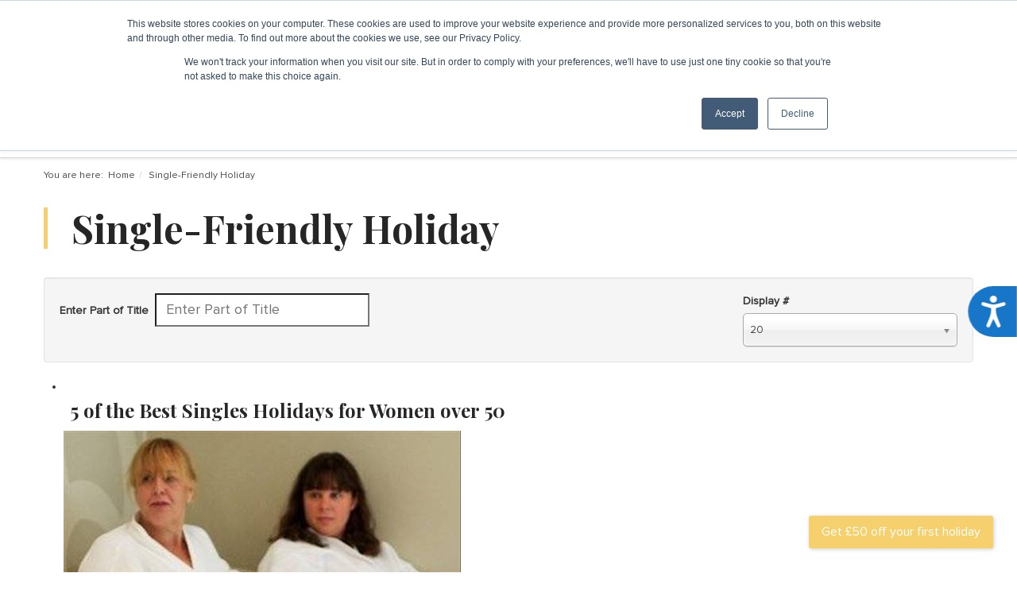

--- FILE ---
content_type: text/html; charset=utf-8
request_url: https://www.healthandfitnesstravel.com/component/tags/tag/single-friendly-holiday
body_size: 21241
content:
<!DOCTYPE html>
<html lang="en-GB" dir="ltr">
	<head>
		<meta http-equiv="X-UA-Compatible" content="IE=edge" />
		<meta name="viewport" content="width=device-width, initial-scale=1, user-scalable=no">
		<link rel="preconnect" href="https://fonts.gstatic.com/" crossorigin>
        <link href="//fonts.googleapis.com/css?family=Playfair+Display:100,100italic,200,200italic,300,300italic,400,400italic,500,500italic,600,600italic,700,700italic,800,800italic,900,900italic" rel="stylesheet" type="text/css" />
		<base href="https://www.healthandfitnesstravel.com/component/tags/tag/single-friendly-holiday" />
	<meta http-equiv="content-type" content="text/html; charset=utf-8" />
	<meta name="keywords" content="Health and Fitness Travel" />
	<meta name="rights" content="Health and Fitness Travel 2024" />
	<meta name="description" content="The leading experts in health and fitness holidays offering tailor-made luxury wellness retreats worldwide from spa, detox, yoga, weight loss &amp; sports." />
	<title>Single-Friendly Holiday</title>
	<link href="/component/tags/tag/single-friendly-holiday?format=feed&amp;type=rss" rel="alternate" type="application/rss+xml" title="RSS 2.0" />
	<link href="/component/tags/tag/single-friendly-holiday?format=feed&amp;type=atom" rel="alternate" type="application/atom+xml" title="Atom 1.0" />
	<link href="/templates/hft/favicon.ico" rel="shortcut icon" type="image/vnd.microsoft.icon" />
	<link href="https://www.healthandfitnesstravel.com/component/tags/tag/single-friendly-holiday" rel="canonical" />
	<link href="/plugins/content/fonticons/assets/css/icomoon.css" rel="stylesheet" type="text/css" />
	<link href="/media/plg_content_osembed/css/osembed.css?e63ff340ce0a43fd3c4f514f53f0ce75" rel="stylesheet" type="text/css" />
	<link href="/media/jui/css/chosen.css?6b218eac63aaedadae0abc78a677030c" rel="stylesheet" type="text/css" />
	<link href="/media/com_rstbox/css/engagebox.css?6b218eac63aaedadae0abc78a677030c" rel="stylesheet" type="text/css" />
	<link href="/templates/hft/css/jui/bootstrap-responsive.min.css?6b218eac63aaedadae0abc78a677030c" rel="stylesheet" type="text/css" />
	<link href="/templates/hft/wright/css/font-awesome.min.css" rel="stylesheet" type="text/css" />
	<link href="/templates/hft/css/flags.css" rel="stylesheet" type="text/css" />
	<link href="/templates/hft/css/docs.css" rel="stylesheet" type="text/css" />
	<link href="/templates/hft/css/custom.css" rel="stylesheet" type="text/css" />
	<link href="/media/com_rsform/css/front.css?6b218eac63aaedadae0abc78a677030c" rel="stylesheet" type="text/css" />
	<link href="/media/com_rsform/css/frameworks/bootstrap3/bootstrap.min.css?6b218eac63aaedadae0abc78a677030c" rel="stylesheet" type="text/css" />
	<link href="/components/com_sppagebuilder/assets/css/font-awesome-5.min.css?e55bde7d6e36ebf17ba0b8c1e80e4065" rel="stylesheet" type="text/css" />
	<link href="/components/com_sppagebuilder/assets/css/font-awesome-v4-shims.css?e55bde7d6e36ebf17ba0b8c1e80e4065" rel="stylesheet" type="text/css" />
	<link href="/components/com_sppagebuilder/assets/css/sppagebuilder.css?e55bde7d6e36ebf17ba0b8c1e80e4065" rel="stylesheet" type="text/css" />
	<link href="/components/com_sppagebuilder/assets/css/magnific-popup.css" rel="stylesheet" type="text/css" />
	<link href="/libraries/mrzen/assets/css/angular-tooltips.css" rel="stylesheet" type="text/css" />
	<link href="/modules/mod_openinghours/tmpl/style.css" rel="stylesheet" type="text/css" />
	<style type="text/css">
.eb-9 .eb-dialog{--eb-max-width:40%;--eb-height:auto;--eb-padding:7px;--eb-border-radius:0;--eb-background-color:rgba(245, 208, 108, 1);--eb-text-color:rgba(51, 51, 51, 1);--eb-dialog-shadow:var(--eb-shadow-none);text-align:right;--eb-border-style:none;--eb-border-color:rgba(199, 176, 44, 1);--eb-border-width:3px;--eb-overlay-enabled:0;--eb-bg-image-enabled:0;--eb-background-image:none;}.eb-9 .eb-close{--eb-close-button-inside:block;--eb-close-button-outside:none;--eb-close-button-icon:block;--eb-close-button-image:none;--eb-close-button-font-size:22px;--eb-close-button-color:rgba(51, 51, 51, 1);--eb-close-button-hover-color:rgba(51, 51, 51, 1);}.eb-9 .eb-dialog .eb-container{justify-content:center;min-height:100%;display:flex;flex-direction:column;}.eb-9.eb-inst{justify-content:center;align-items:flex-end;}@media screen and (max-width: 1024px){.eb-9 .eb-dialog{--eb-height:auto;--eb-bg-image-enabled:inherit;--eb-background-image:none;}}@media screen and (max-width: 575px){.eb-9 .eb-dialog{--eb-height:auto;--eb-bg-image-enabled:inherit;--eb-background-image:none;}}.eb-9 {
                --animation_duration: 400ms;

            }
        #submit-button {
    background-color: #DA594E;
    border: none;
    color: white;
    padding: 6px 16px;
    text-align: center;
    text-decoration: none;
    display: inline-block;
    font-size: 14px;
    border-radius: 15px;
    margin-top: 6px;
    cursor: pointer;
}

#vertical {
    vertical-align: middle;
}
.eb-9.eb-floating-button {
                --color: #ffffff;
--bgColor: #f5d06c;
--fontSize: 16px;

            }
        @media(min-width: 1400px) {.sppb-row-container { max-width: 1320px; }}@media(min-width: 1400px) {.sppb-row-container { max-width: 1320px; }}
	</style>
	<script type="application/json" class="joomla-script-options new">{"csrf.token":"023c6730913b1333dbff4f7469b5edd1","system.paths":{"root":"","base":""},"system.keepalive":{"interval":300000,"uri":"\/component\/ajax\/?format=json"}}</script>
	<script src="/templates/hft/js/jui/jquery.min.js?6b218eac63aaedadae0abc78a677030c" type="text/javascript"></script>
	<script src="/media/jui/js/jquery-noconflict.js?6b218eac63aaedadae0abc78a677030c" type="text/javascript"></script>
	<script src="/media/jui/js/jquery-migrate.min.js?6b218eac63aaedadae0abc78a677030c" type="text/javascript"></script>
	<script src="/media/plg_content_osembed/js/osembed.min.js?e63ff340ce0a43fd3c4f514f53f0ce75" type="text/javascript"></script>
	<script src="/media/system/js/mootools-core.js?6b218eac63aaedadae0abc78a677030c" type="text/javascript"></script>
	<script src="/media/system/js/core.js?6b218eac63aaedadae0abc78a677030c" type="text/javascript"></script>
	<script src="/media/jui/js/chosen.jquery.min.js?6b218eac63aaedadae0abc78a677030c" type="text/javascript"></script>
	<script src="/media/com_rstbox/js/vendor/velocity.min.js?6b218eac63aaedadae0abc78a677030c" type="text/javascript"></script>
	<script src="/media/com_rstbox/js/vendor/velocity.ui.min.js?6b218eac63aaedadae0abc78a677030c" type="text/javascript"></script>
	<script src="/media/com_rstbox/js/animations.js?6b218eac63aaedadae0abc78a677030c" type="text/javascript"></script>
	<script src="/media/com_rstbox/js/engagebox.js?6b218eac63aaedadae0abc78a677030c" type="text/javascript"></script>
	<script src="/media/system/js/mootools-more.js?6b218eac63aaedadae0abc78a677030c" type="text/javascript"></script>
	<script src="/media/system/js/modal.js?6b218eac63aaedadae0abc78a677030c" type="text/javascript"></script>
	<script src="/media/com_rsform/js/script.js?6b218eac63aaedadae0abc78a677030c" type="text/javascript"></script>
	<script src="/media/com_rsform/js/frameworks/bootstrap3/bootstrap.min.js?6b218eac63aaedadae0abc78a677030c" type="text/javascript"></script>
	<!--[if lt IE 9]><script src="/media/system/js/polyfill.event.js?6b218eac63aaedadae0abc78a677030c" type="text/javascript"></script><![endif]-->
	<script src="/media/system/js/keepalive.js?6b218eac63aaedadae0abc78a677030c" type="text/javascript"></script>
	<script src="/components/com_sppagebuilder/assets/js/jquery.parallax.js?e55bde7d6e36ebf17ba0b8c1e80e4065" type="text/javascript"></script>
	<script src="/components/com_sppagebuilder/assets/js/sppagebuilder.js?e55bde7d6e36ebf17ba0b8c1e80e4065" defer="defer" type="text/javascript"></script>
	<script src="/components/com_sppagebuilder/assets/js/addons/text_block.js" type="text/javascript"></script>
	<script src="/components/com_sppagebuilder/assets/js/jquery.magnific-popup.min.js" type="text/javascript"></script>
	<script src="/libraries/mrzen/assets/js/travelzen.min.js?v=YmJmMTg3Zjk0ODJhMDkyMWYwYjExMWQ3MWYxNzZhYWY4NjYxOTJlMQ==" type="text/javascript"></script>
	<script src="/libraries/mrzen/assets/js/angular.init.js" pagespeed_no_defer="pagespeed_no_defer" type="text/javascript"></script>
	<script src="/libraries/mrzen/assets/js/lib/moment.js" type="text/javascript"></script>
	<script type="text/javascript">

	jQuery(function ($) {
		initChosen();
		$("body").on("subform-row-add", initChosen);

		function initChosen(event, container)
		{
			container = container || document;
			$(container).find("select").chosen({"disable_search_threshold":10,"search_contains":true,"allow_single_deselect":true,"placeholder_text_multiple":"Type or select some options","placeholder_text_single":"Select an option","no_results_text":"No results match"});
		}
	});
	
	EngageBox.onReady(() => {
		const popup = EngageBox.getInstance(9);
		const button = document.querySelector(".eb-floating-button.eb-9");
		const showOnClose = false;

		popup.on("close", () => {
			if (showOnClose) {
				button.classList.remove("eb-hide");
			}
		}).on("open", () => {
			button.classList.add("eb-hide");
		});
	})

		jQuery(function($) {
			SqueezeBox.initialize({});
			initSqueezeBox();
			$(document).on('subform-row-add', initSqueezeBox);

			function initSqueezeBox(event, container)
			{
				SqueezeBox.assign($(container || document).find('a.modal').get(), {
					parse: 'rel'
				});
			}
		});

		window.jModalClose = function () {
			SqueezeBox.close();
		};

		// Add extra modal close functionality for tinyMCE-based editors
		document.onreadystatechange = function () {
			if (document.readyState == 'interactive' && typeof tinyMCE != 'undefined' && tinyMCE)
			{
				if (typeof window.jModalClose_no_tinyMCE === 'undefined')
				{
					window.jModalClose_no_tinyMCE = typeof(jModalClose) == 'function'  ?  jModalClose  :  false;

					jModalClose = function () {
						if (window.jModalClose_no_tinyMCE) window.jModalClose_no_tinyMCE.apply(this, arguments);
						tinyMCE.activeEditor.windowManager.close();
					};
				}

				if (typeof window.SqueezeBoxClose_no_tinyMCE === 'undefined')
				{
					if (typeof(SqueezeBox) == 'undefined')  SqueezeBox = {};
					window.SqueezeBoxClose_no_tinyMCE = typeof(SqueezeBox.close) == 'function'  ?  SqueezeBox.close  :  false;

					SqueezeBox.close = function () {
						if (window.SqueezeBoxClose_no_tinyMCE)  window.SqueezeBoxClose_no_tinyMCE.apply(this, arguments);
						tinyMCE.activeEditor.windowManager.close();
					};
				}
			}
		};
		
			  function addCookie() {
			    var d = new Date();
			    d.setTime(d.setTime() + (7*24*60*60*1000));
			    var expires = 'expires=' + d.toUTCString();
			    document.cookie = 'locale=|GBP;' + expires + ';path=/';
			  }
			jQuery(function () {
	jQuery('[data-toggle="tooltip"]').tooltip({"html": true,"container": "body"});
});RSFormPro.Ajax.URL = "\/component\/rsform\/?task=ajaxValidate";RSFormProUtils.addEvent(window, 'load', function(){
    RSFormPro.Ajax.overrideSubmit(3, {"parent":" has-error","field":""}, false);
});ajaxExtraValidationScript[3] = function(task, formId, data){ 
var formComponents = {};
formComponents[23]='Name';formComponents[134]='Last Name';formComponents[24]='Email';
RSFormPro.Ajax.displayValidationErrors(formComponents, task, formId, data);
};
jQuery(function () {
	jQuery('[data-toggle="tooltip"]').tooltip({"html": true,"container": "body"});
});RSFormProUtils.addEvent(window, 'load', function(){
	RSFormPro.setHTML5Validation('15', false, {"parent":" has-error","field":""}, 0);  
});jQuery(function($){ initTooltips(); $("body").on("subform-row-add", initTooltips); function initTooltips (event, container) { container = container || document;$(container).find(".hasTooltip").tooltip({"html": true,"container": "body"});} });window.TravelZen.currency = {"id":"49","code":"GBP","symbol":"\u00a3","title":"British Pound Sterling","state":"1","created":"2017-07-20 09:19:37","created_by":"1000","created_by_alias":"","modified":"2018-01-12 15:08:52","modified_by":"1001","publish_up":"0000-00-00 00:00:00","publish_down":"0000-00-00 00:00:00","xreference":""};window.TravelZen.country = {"id":"237","code":"GB","title":"United Kingdom","state":"1","featured":"0","created":"0000-00-00 00:00:00","created_by":"0","created_by_alias":"","modified":"0000-00-00 00:00:00","modified_by":"0","publish_up":"0000-00-00 00:00:00","publish_down":"0000-00-00 00:00:00","xreference":"","locale":"","sales_currency_code":"GBP","domain_id":"0"};
              TravelZen.registerModule('TravelZen.Config.TemplatePath');
              angular.module('TravelZen.Config.TemplatePath', []).constant('TemplatePath', 'hft');
            angular.module('TravelZen.Config.esCookedQuery', []).constant('esCookedQuery', undefined);angular.module('TravelZen.Config.esPreFilter', []).constant('esPreFilter', undefined);
              TravelZen.registerModule('TravelZen.Config.showLocations');
              angular.module('TravelZen.Config.showLocations', []).constant('showLocations', false);
            angularScripts.push('/modules/mod_zensearchsuggestions/js/service.js?v=MGJiMjZmNDE3YmMxMTUyMDFhMDczZDI2NjM0MTNiNWVhYjhhMGM5Yw==');angularScripts.push('/modules/mod_zensearchsuggestions/js/controller.js?v=Zjc3NDZmNTI1ZWRkNzVhM2Q4ZjA5NTI3OTEzYWYyYjM0YWRiNmVlZA==');angularScripts.push('/libraries/mrzen/assets/js/lib/angular-local-storage.js?v=OTlhMGUzYzRkYjA1Mzk0YjIwODU5ZjE4MTA4YjgxYjlmZDQ3ZjFlOQ==');angularScripts.push('/modules/mod_zenfavourites/js/service.js?v=MDdjZWRmNDJkZjkyZGYyMWRiNjI4MWU1MDhlODI5ZjQ3NjhjYTU0OQ==');angularScripts.push('/modules/mod_zenfavourites/js/controller.js?v=YTBkYTZhODY2N2M5YzQ5ODM4Y2NlMzM3Y2FhMjUzMTM2YzhjZDhkYw==');
	</script>
	<style>
#modal-newsletter-signup .rsform-block-name .formControlLabel,
#modal-newsletter-signup .rsform-block-email .formControlLabel {
  display: block !important;
  }
  
  #modal-newsletter-signup .rsform-block-subscribe .formControlLabel {
    display: none;
      
    }
  
  #modal-newsletter-signup .rsform-block-name .rsform-block-last-name .formControls,
#modal-newsletter-signup .rsform-block-email .formControls {
  width: 50%;
  }
  
  
  #modal-newsletter-signup .rsform-block-subscribe .formControls {
    width: 100%;
    padding: 0;
      
    }
  
  #modal-newsletter-signup .rsform-block-subscribe .btn {
    border: none;
    background-color: #F4CF70;
	color: #333;
  }
  
  @media(max-width:767px) {
    #modal-newsletter-signup .rsform-block-name .formControls,
	#modal-newsletter-signup .rsform-block-email .formControls {
  		width: 100%;
  	}
  }
</style>
	<!-- Joomla Facebook Integration Begin -->
<script type='text/javascript'>
!function(f,b,e,v,n,t,s){if(f.fbq)return;n=f.fbq=function(){n.callMethod?
n.callMethod.apply(n,arguments):n.queue.push(arguments)};if(!f._fbq)f._fbq=n;
n.push=n;n.loaded=!0;n.version='2.0';n.queue=[];t=b.createElement(e);t.async=!0;
t.src=v;s=b.getElementsByTagName(e)[0];s.parentNode.insertBefore(t,s)}(window,
document,'script','https://connect.facebook.net/en_US/fbevents.js');
fbq('init', '629760351567689', {}, {agent: 'pljoomla'});
fbq('track', 'PageView');
</script>
<noscript>
<img height="1" width="1" style="display:none" alt="fbpx"
src="https://www.facebook.com/tr?id=629760351567689&ev=PageView&noscript=1"/>
</noscript>
<!-- DO NOT MODIFY -->
<!-- Joomla Facebook Integration end -->

<link href="https://www.healthandfitnesstravel.com/templates/hft/css/page_builder.css" rel="stylesheet" type="text/css" />
<link href="https://www.healthandfitnesstravel.com/templates/hft/css/page_builder_responsive.css" rel="stylesheet" type="text/css" />
<link href="https://www.healthandfitnesstravel.com/templates/hft/css/simple-line-icons.css" rel="stylesheet" type="text/css" />
<link href="https://www.healthandfitnesstravel.com/templates/hft/css/ionicons.min.css" rel="stylesheet" type="text/css" />

<link href="https://www.healthandfitnesstravel.com/templates/hft/css/owl.carousel.css" rel="stylesheet" type="text/css" />

<link href="https://www.healthandfitnesstravel.com/templates/hft/css/calendar.css" rel="stylesheet" type="text/css" />

		<link rel="apple-touch-icon" sizes="57x57" href="/templates/hft/images/icons/apple-icon-57x57.png">
		<link rel="apple-touch-icon" sizes="60x60" href="/templates/hft/images/icons/apple-icon-60x60.png">
		<link rel="apple-touch-icon" sizes="72x72" href="/templates/hft/images/icons/apple-icon-72x72.png">
		<link rel="apple-touch-icon" sizes="76x76" href="/templates/hft/images/icons/apple-icon-76x76.png">
		<link rel="apple-touch-icon" sizes="114x114" href="/templates/hft/images/icons/apple-icon-114x114.png">
		<link rel="apple-touch-icon" sizes="120x120" href="/templates/hft/images/icons/apple-icon-120x120.png">
		<link rel="apple-touch-icon" sizes="144x144" href="/templates/hft/images/icons/apple-icon-144x144.png">
		<link rel="apple-touch-icon" sizes="152x152" href="/templates/hft/images/icons/apple-icon-152x152.png">
		<link rel="apple-touch-icon" sizes="180x180" href="/templates/hft/images/icons/apple-icon-180x180.png">
		<link rel="icon" type="image/png" sizes="192x192"  href="/templates/hft/images/icons/android-icon-192x192.png">
		<link rel="icon" type="image/png" sizes="32x32" href="/templates/hft/images/icons/favicon-32x32.png">
		<link rel="icon" type="image/png" sizes="96x96" href="/templates/hft/images/icons/favicon-96x96.png">
		<link rel="icon" type="image/png" sizes="16x16" href="/templates/hft/images/icons/favicon-16x16.png">
		<link rel="manifest" href="/templates/hft/images/icons/manifest.json">
		<meta name="msapplication-TileColor" content="#ffffff">
		<meta name="msapplication-TileImage" content="/templates/hft/images/icons/ms-icon-144x144.png">
		<meta name="theme-color" content="#ffffff">
        <script type="application/ld+json">
{
  "@context": "https://schema.org",
  "@type": "TravelAgency",
  "name": "Health and Fitness Travel",
  "image": "https://www.healthandfitnesstravel.com/images/2018/01/08/hftlogo.svg",
  "@id": "",
  "url": "https://www.healthandfitnesstravel.com",
  "telephone": "02033978891",
  "address": {
    "@type": "PostalAddress",
    "streetAddress": "",
    "addressLocality": "",
    "postalCode": "",
    "addressCountry": "GB"
  },
  "openingHoursSpecification": [{
    "@type": "OpeningHoursSpecification",
    "dayOfWeek": [
      "Monday",
      "Tuesday",
      "Wednesday",
      "Thursday",
      "Friday"
    ],
    "opens": "09:00",
    "closes": "18:00"
  },{
    "@type": "OpeningHoursSpecification",
    "dayOfWeek": "Saturday",
    "opens": "09:00",
    "closes": "15:00"
  }],
  "sameAs": [
    "https://www.facebook.com/HealthandFitnessTravel",
    "https://twitter.com/hf_travel",
    "https://www.instagram.com/healthandfitnesstravel",
    "https://www.youtube.com/channel/UCl6_6kAR0OBrPi9DQ4jfkSw",
    "https://www.linkedin.com/company/health-and-fitness-travel",
    "https://www.pinterest.co.uk/healthyholidays"
  ] 
}
</script>
  <script>
    ;(function() {
        var script = document.createElement('script');
        script.id = '03840f22-dd0e-46bd-8b80-6f1a2f16c13a';
        script.type = 'module';
        script.src = 'https://pageimprove.io';
        document.head.appendChild(script);
    })()
</script>
  
<script>
    (function(h,o,t,j,a,r){
        h.hj=h.hj||function(){(h.hj.q=h.hj.q||[]).push(arguments)};
        h._hjSettings={hjid:4936404,hjsv:6};
        a=o.getElementsByTagName('head')[0];
        r=o.createElement('script');r.async=1;
        r.src=t+h._hjSettings.hjid+j+h._hjSettings.hjsv;
        a.appendChild(r);
    })(window,document,'https://static.hotjar.com/c/hotjar-','.js?sv=');
</script>
 
  
<script async src="https://www.googletagmanager.com/gtag/js?id=UA-20652770-1"></script>
<script>
  window.dataLayer = window.dataLayer || [];
  function gtag(){dataLayer.push(arguments);}
  gtag('js', new Date());

  gtag('config', 'UA-20652770-1');
</script>


<script async src="https://www.googletagmanager.com/gtag/js?id=AW-985647908"></script>
<script>
  window.dataLayer = window.dataLayer || [];
  function gtag(){dataLayer.push(arguments);}
  gtag('js', new Date());

  gtag('config', 'AW-985647908');
</script>
<script>
  window.addEventListener('load', function(){
    jQuery('a[href^="tel:"]').click(function(){
      gtag('event', 'conversion', {'send_to': 'AW-985647908/LYKQCL2C9fkCEKSW_9UD'});
    });
  });
</script>
  
<script async src="https://www.googletagmanager.com/gtag/js?id=G-K553MXW335"></script>
<script>
  window.dataLayer = window.dataLayer || [];
  function gtag(){dataLayer.push(arguments);}
  gtag('js', new Date());

  gtag('config', 'G-K553MXW335');
</script>
  
<script type="text/javascript" id="hs-script-loader" async defer src="//js-eu1.hs-scripts.com/26168796.js"></script>

  <script>
                var url = 'https://wati-integration-prod-service.clare.ai/v2/watiWidget.js?47314';
                var s = document.createElement('script');
                s.type = 'text/javascript';
                s.async = true;
                s.src = url;
                var options = {
                "enabled":true,
                "chatButtonSetting":{
                    "backgroundColor":"#00e785",
                    "ctaText":"Chat with us on WhatsApp",
                    "borderRadius":"25",
                    "marginLeft": "0",
                    "marginRight": "20",
                    "marginBottom": "20",
                    "ctaIconWATI":false,
                    "position":"left"
                },
                "brandSetting":{
                    "brandName":"Health and Fitness Travel",
                    "brandSubTitle":"undefined",
                    "brandImg":"https://encrypted-tbn0.gstatic.com/images?q=tbn:ANd9GcR4PjSFb1esub85LK25j4wP-DnouqFJvoR5JqPmdHoHGw&s",
                    "welcomeText":"Hi there!\nHow can we help you?",
                    "messageText":"Hello, %0A I have a question about {{page_link}}{{page_title}}",
                    "backgroundColor":"#00e785",
                    "ctaText":"Chat with us on WhatsApp",
                    "borderRadius":"25",
                    "autoShow":false,
                    "phoneNumber":"442033978891"
                }
                };
                s.onload = function() {
                    CreateWhatsappChatWidget(options);
                };
                var x = document.getElementsByTagName('script')[0];
                x.parentNode.insertBefore(s, x);
            </script>
              <meta name="p:domain_verify" content="61f44c91c989a8db8e4183693b999ac0"/>
	</head>
	<body class="is_chrome v_131  no-responsive blog-page b_jdefault h_jdefault rev_3.5.1">
	     
<script>(function(w,d,s,l,i){w[l]=w[l]||[];w[l].push({'gtm.start':
new Date().getTime(),event:'gtm.js'});var f=d.getElementsByTagName(s)[0],
j=d.createElement(s),dl=l!='dataLayer'?'&l='+l:'';j.async=true;j.src=
'https://www.googletagmanager.com/gtm.js?id='+i+dl;f.parentNode.insertBefore(j,f);
})(window,document,'script','dataLayer','GTM-TL4KLN3');</script>

  
<script>
!function(e,t,n,s,u,a){e.twq||(s=e.twq=function(){s.exe?s.exe.apply(s,arguments):s.queue.push(arguments);
},s.version='1.1',s.queue=[],u=t.createElement(n),u.async=!0,u.src='//static.ads-twitter.com/uwt.js',
a=t.getElementsByTagName(n)[0],a.parentNode.insertBefore(u,a))}(window,document,'script');
// Insert Twitter Pixel ID and Standard Event data below
twq('init','o65do');
twq('track','PageView');
</script>

  <script>
    ;(function() {
        var script = document.createElement('script');
        script.id = '5dbf0ff6-cf8b-4e69-9dfd-fd996e169ba0';
        script.type = 'module';
        script.src = 'https://pageimprove.io';
        document.head.appendChild(script);
    })()
</script>
		<script>jQuery.migrateMute = true;</script>
		
		<div class="container-fluid">
			
			<header id="header" class="header m-b-1 p-t-1 nav-down">
				<div class="row-fluid clearfix">
					<div class="module"><div class="module first last mod_0 no_title span12">
<div class="mod-sppagebuilder  sp-page-builder" data-module_id="118">
	<div class="page-content">
		<div id="section-id-1509439173833" class="sppb-section header-wrpp  desktop-header" ><div class="sppb-container-inner"><div class="sppb-row"><div class="sppb-col-md-3  " id="column-wrap-id-1509439173834"><div id="column-id-1509439173834" class="sppb-column " ><div class="sppb-column-addons"><div id="sppb-addon-wrapper-1509439173847" class="sppb-addon-wrapper  addon-root-module"><div id="sppb-addon-1509439173847" class="clearfix  "     ><div class="sppb-addon sppb-addon-module "><div class="sppb-addon-content"><div class="currency">
  <span class="flag"
    style="background: url(/templates/hft/images/icons/flags/gb.png) no-repeat left center;"></span>
  <form method="get" class="drop-down-container"
    action="https://www.healthandfitnesstravel.com/component/tags/tag/single-friendly-holiday">
    <select name="currency" id="ftr-select-currency" class="zen-dropdown js-flag-drop-down"
      onChange="this.form.submit();">
            <option value="AUD" >
        AUD      </option>
            <option value="EUR" >
        EUR      </option>
            <option value="GBP"  selected="selected">
        GBP      </option>
            <option value="USD" >
        USD      </option>
          </select>
          </form>
</div></div></div><style type="text/css">#sppb-addon-1509439173847{
}#sppb-addon-1509439173847{
}
@media (max-width: 1199.98px) {#sppb-addon-1509439173847{}}
@media (max-width: 991.98px) {#sppb-addon-1509439173847{}}
@media (max-width: 767.98px) {#sppb-addon-1509439173847{}}
@media (max-width: 575.98px) {#sppb-addon-1509439173847{}}#sppb-addon-wrapper-1509439173847{
}
@media (max-width: 1199.98px) {#sppb-addon-wrapper-1509439173847{}}
@media (max-width: 991.98px) {#sppb-addon-wrapper-1509439173847{}}
@media (max-width: 767.98px) {#sppb-addon-wrapper-1509439173847{}}
@media (max-width: 575.98px) {#sppb-addon-wrapper-1509439173847{}}#sppb-addon-1509439173847 .sppb-addon-title{
}</style><style type="text/css"></style></div></div><div id="sppb-addon-wrapper-1517580917254" class="sppb-addon-wrapper  addon-root-module"><div id="sppb-addon-1517580917254" class="clearfix  "     ><div class="sppb-addon sppb-addon-module "><div class="sppb-addon-content"><div ng-cloak id="favourites-count" class="favourites-icon" ng-controller="FavouriteController">
  
  <a ng-click="showPanel = ! showPanel"><span>Favourites</span><span ng-if="favourites.length > 0"> ({{ favourites.length }})</span></a>

  <div class="favourites-list" ng-show="showPanel">
    
    <h3>Favourites</h3>

    <ul class="favourite-results">
      <li ng-repeat="item in favourites">
        <span ng-click="toggleFavourite(item.type, item.id)" class="pull-right">x</span>
        <a href="/{{item.url}}">
          <img ng-src="{{item.image}}" />
          <div class="favourite-details">
            <h4>
              <span>{{item.name || item.title}}</span>
            </h4>
            <span class="map-mark" ng-if="item.locations.length > 1">
              <i class="ion-ios-location"></i> {{item.locations[0].name}}
            </span>
            <span ng-show="item.from_price.price.value > 0">
            From {{item.from_price.price.currency_symbol}}{{parseFloat(item.from_price.price.value)}} pp</span>
          </div>
        </a>
      </li>
    </ul>
    
  </div>

</div>
</div></div><style type="text/css">#sppb-addon-1517580917254{
}#sppb-addon-1517580917254{
}
@media (max-width: 1199.98px) {#sppb-addon-1517580917254{}}
@media (max-width: 991.98px) {#sppb-addon-1517580917254{}}
@media (max-width: 767.98px) {#sppb-addon-1517580917254{}}
@media (max-width: 575.98px) {#sppb-addon-1517580917254{}}#sppb-addon-wrapper-1517580917254{
}
@media (max-width: 1199.98px) {#sppb-addon-wrapper-1517580917254{}}
@media (max-width: 991.98px) {#sppb-addon-wrapper-1517580917254{}}
@media (max-width: 767.98px) {#sppb-addon-wrapper-1517580917254{}}
@media (max-width: 575.98px) {#sppb-addon-wrapper-1517580917254{}}#sppb-addon-1517580917254 .sppb-addon-title{
}</style><style type="text/css"></style></div></div></div></div></div><div class="sppb-col-md-6  " id="column-wrap-id-1509439173839"><div id="column-id-1509439173839" class="sppb-column " ><div class="sppb-column-addons"><div id="sppb-addon-wrapper-1509439173844" class="sppb-addon-wrapper  addon-root-image"><div id="sppb-addon-1509439173844" class="clearfix  "     ><div class="sppb-addon sppb-addon-single-image  logo"><div class="sppb-addon-content"><div class="sppb-addon-single-image-container"><a href="/" ><img class="sppb-img-responsive " src="/images/2018/01/08/hftlogo.svg"  alt="Health and Fitness Travel Logo" title=""   /></a></div></div></div><style type="text/css">#sppb-addon-1509439173844{
}#sppb-addon-1509439173844{
}
@media (max-width: 1199.98px) {#sppb-addon-1509439173844{}}
@media (max-width: 991.98px) {#sppb-addon-1509439173844{}}
@media (max-width: 767.98px) {#sppb-addon-1509439173844{}}
@media (max-width: 575.98px) {#sppb-addon-1509439173844{}}#sppb-addon-wrapper-1509439173844{
}
@media (max-width: 1199.98px) {#sppb-addon-wrapper-1509439173844{}}
@media (max-width: 991.98px) {#sppb-addon-wrapper-1509439173844{}}
@media (max-width: 767.98px) {#sppb-addon-wrapper-1509439173844{}}
@media (max-width: 575.98px) {#sppb-addon-wrapper-1509439173844{}}#sppb-addon-1509439173844 .sppb-addon-title{
}</style><style type="text/css">#sppb-addon-1509439173844 img{
}#sppb-addon-1509439173844 img{
}#sppb-addon-1509439173844{
text-align: center;
}</style></div></div></div></div></div><div class="sppb-col-md-3  " id="column-wrap-id-1509439173840"><div id="column-id-1509439173840" class="sppb-column  desktop-enq" ><div class="sppb-column-addons"><div id="sppb-addon-wrapper-1509440176507" class="sppb-addon-wrapper  addon-root-module"><div id="sppb-addon-1509440176507" class="clearfix  "     ><div class="sppb-addon sppb-addon-module hours-dv"><div class="sppb-addon-content"> 
	          
   	          
        
    
<div style="width:30%; margin: auto;">
 
	<div class="openinghours-notes">  </div>

			<div class="openinghours-closed"> <h3>0203 397 8891</h3> </div>
         
    <div itemscope itemtype="https://schema.org/LocalBusiness" class="openinghours"
        style="                             ">
	
	

    <div class="openinghours-eachday openinghours-Mo" >
    
    <div class="openinghours-day" style="width:30%;text-align:left; ">Monday</div>
     
		<div class="openinghours-date" style="width:25%;text-align:center; ">
		26 January			
		</div>
	 
  
	<div class="openinghours-time" style="width:30%;text-align:left;">  
	<div class="openinghours-time1">9:00am - 6:00pm </div>
   	<div class="openinghours-time2"> </div>

  
	 
	</div>
</div>


    <div class="openinghours-eachday openinghours-Tu" >
    
    <div class="openinghours-day" style="width:30%;text-align:left; ">Tuesday</div>
     
		<div class="openinghours-date" style="width:25%;text-align:center; ">
		27 January			
		</div>
	 
  
	<div class="openinghours-time" style="width:30%;text-align:left;">  
	<div class="openinghours-time1">9:00am - 6:00pm </div>
   	<div class="openinghours-time2"> </div>

  
	 
	</div>
</div>


    <div class="openinghours-eachday openinghours-We" >
    
    <div class="openinghours-day" style="width:30%;text-align:left; ">Wednesday</div>
     
		<div class="openinghours-date" style="width:25%;text-align:center; ">
		28 January			
		</div>
	 
  
	<div class="openinghours-time" style="width:30%;text-align:left;">  
	<div class="openinghours-time1">9:00am - 6:00pm </div>
   	<div class="openinghours-time2"> </div>

  
	 
	</div>
</div>


    <div class="openinghours-eachday openinghours-Th" >
    
    <div class="openinghours-day" style="width:30%;text-align:left; ">Thursday</div>
     
		<div class="openinghours-date" style="width:25%;text-align:center; ">
		29 January			
		</div>
	 
  
	<div class="openinghours-time" style="width:30%;text-align:left;">  
	<div class="openinghours-time1">9:00am - 6:00pm </div>
   	<div class="openinghours-time2"> </div>

  
	 
	</div>
</div>


    <div class="openinghours-eachday openinghours-Fr" >
    
    <div class="openinghours-day" style="width:30%;text-align:left; ">Friday</div>
     
		<div class="openinghours-date" style="width:25%;text-align:center; ">
		30 January			
		</div>
	 
  
	<div class="openinghours-time" style="width:30%;text-align:left;">  
	<div class="openinghours-time1">9:00am - 6:00pm </div>
   	<div class="openinghours-time2"> </div>

  
	 
	</div>
</div>


    <div class="openinghours-eachday openinghours-Sa" >
    
    <div class="openinghours-day" style="width:30%;text-align:left; ">Saturday</div>
     
		<div class="openinghours-date" style="width:25%;text-align:center; ">
		31 January			
		</div>
	 
  
	<div class="openinghours-time" style="width:30%;text-align:left;">  
	<div class="openinghours-time1">11:00am - 3:00pm </div>
   	<div class="openinghours-time2"> </div>

  
	 
	</div>
</div>


    <div class="openinghours-eachday openinghours-Su" style="font-weight:bold; font-style:normal; color:#3990bd;">
    
    <div class="openinghours-day" style="width:30%;text-align:left; ">Sunday</div>
     
		<div class="openinghours-date" style="width:25%;text-align:center; ">
		01 February			
		</div>
	 
  
	<div class="openinghours-time" style="width:30%;text-align:left;">  
	<div class="openinghours-time1">CLOSED </div>
   	<div class="openinghours-time2"> </div>

  
	 
	</div>
</div>

</div>






</div></div></div><style type="text/css">#sppb-addon-1509440176507{
}#sppb-addon-1509440176507{
}#sppb-addon-wrapper-1509440176507{
}#sppb-addon-1509440176507 .sppb-addon-title{
}</style><style type="text/css"></style></div></div><div id="sppb-addon-wrapper-1616415660290" class="sppb-addon-wrapper  addon-root-raw-html"><div id="sppb-addon-1616415660290" class="clearfix  "     ><div class="sppb-addon sppb-addon-raw-html "><div class="sppb-addon-content"><a class="enquire-btn" style="" href="https://www.healthandfitnesstravel.com/tailor-a-holiday">Enquire</a> 	&nbsp;	&nbsp;

                          
</div></div><style type="text/css">#sppb-addon-1616415660290{
box-shadow: 0 0 0 0 #ffffff;
}#sppb-addon-1616415660290{
border-radius: 0px;
}
@media (max-width: 1199.98px) {#sppb-addon-1616415660290{}}
@media (max-width: 991.98px) {#sppb-addon-1616415660290{}}
@media (max-width: 767.98px) {#sppb-addon-1616415660290{}}
@media (max-width: 575.98px) {#sppb-addon-1616415660290{}}#sppb-addon-wrapper-1616415660290{
margin-top: 0px;
margin-right: 0px;
margin-bottom: 30px;
margin-left: 0px;
}
@media (max-width: 1199.98px) {#sppb-addon-wrapper-1616415660290{}}
@media (max-width: 991.98px) {#sppb-addon-wrapper-1616415660290{}}
@media (max-width: 767.98px) {#sppb-addon-wrapper-1616415660290{}}
@media (max-width: 575.98px) {#sppb-addon-wrapper-1616415660290{}}#sppb-addon-1616415660290 .sppb-addon-title{
}#sppb-addon-1616415660290 .enquire-btn{background-color:#f5d06c;color:#000000;padding:5px 12px;font-size:15px;border-radius:3px;margin-top:11px;display:inline-block;transition:all .3s;}#sppb-addon-1616415660290 .enquire-btn:hover{text-decoration:none;background-color:#f2be31;color:#ffffff;}</style><style type="text/css"></style></div></div></div></div></div></div></div></div><section id="section-id-1509709382547" class="sppb-section mobile-desktop" ><div class="sppb-row-container"><div class="sppb-row"><div class="sppb-col-md-2  " id="column-wrap-id-1509709382548"><div id="column-id-1509709382548" class="sppb-column " ><div class="sppb-column-addons"><div id="sppb-addon-wrapper-1509709382556" class="sppb-addon-wrapper  addon-root-raw-html"><div id="sppb-addon-1509709382556" class="clearfix  "     ><div class="sppb-addon sppb-addon-raw-html "><div class="sppb-addon-content"><div class="m-phone for-com"><a href="tel:00442033978891" class="ion-android-call"></a></div>
<div class="m-phone for-au"><a href="tel:1300551353" class="ion-android-call"></a></div></div></div><style type="text/css">#sppb-addon-1509709382556{
}#sppb-addon-1509709382556{
}
@media (max-width: 1199.98px) {#sppb-addon-1509709382556{}}
@media (max-width: 991.98px) {#sppb-addon-1509709382556{}}
@media (max-width: 767.98px) {#sppb-addon-1509709382556{}}
@media (max-width: 575.98px) {#sppb-addon-1509709382556{}}#sppb-addon-wrapper-1509709382556{
}
@media (max-width: 1199.98px) {#sppb-addon-wrapper-1509709382556{}}
@media (max-width: 991.98px) {#sppb-addon-wrapper-1509709382556{}}
@media (max-width: 767.98px) {#sppb-addon-wrapper-1509709382556{}}
@media (max-width: 575.98px) {#sppb-addon-wrapper-1509709382556{}}#sppb-addon-1509709382556 .sppb-addon-title{
}</style><style type="text/css"></style></div></div></div></div></div><div class="sppb-col-md-8  " id="column-wrap-id-1509709382549"><div id="column-id-1509709382549" class="sppb-column " ><div class="sppb-column-addons"><div id="sppb-addon-wrapper-1509709382553" class="sppb-addon-wrapper  addon-root-image"><div id="sppb-addon-1509709382553" class="clearfix  "     ><div class="sppb-addon sppb-addon-single-image  logo"><div class="sppb-addon-content"><div class="sppb-addon-single-image-container"><a href="/" ><img class="sppb-img-responsive " src="/images/2018/01/08/hftlogo.svg"  alt="hftlogo.svg" title=""   /></a></div></div></div><style type="text/css">#sppb-addon-1509709382553{
}#sppb-addon-1509709382553{
}
@media (max-width: 1199.98px) {#sppb-addon-1509709382553{}}
@media (max-width: 991.98px) {#sppb-addon-1509709382553{}}
@media (max-width: 767.98px) {#sppb-addon-1509709382553{}}
@media (max-width: 575.98px) {#sppb-addon-1509709382553{}}#sppb-addon-wrapper-1509709382553{
}
@media (max-width: 1199.98px) {#sppb-addon-wrapper-1509709382553{}}
@media (max-width: 991.98px) {#sppb-addon-wrapper-1509709382553{}}
@media (max-width: 767.98px) {#sppb-addon-wrapper-1509709382553{}}
@media (max-width: 575.98px) {#sppb-addon-wrapper-1509709382553{}}#sppb-addon-1509709382553 .sppb-addon-title{
}</style><style type="text/css">#sppb-addon-1509709382553 img{
}#sppb-addon-1509709382553 img{
}#sppb-addon-1509709382553{
text-align: center;
}</style></div></div><div id="sppb-addon-wrapper-1616415660293" class="sppb-addon-wrapper  addon-root-raw-html"><div id="sppb-addon-1616415660293" class="clearfix  "     ><div class="sppb-addon sppb-addon-raw-html "><div class="sppb-addon-content"><a class="enquire-btn" style="" href="https://healthandfitnesstravel.com/tailor-a-holiday">Enquire</a></div></div><style type="text/css">#sppb-addon-1616415660293{
box-shadow: 0 0 0 0 #ffffff;
}#sppb-addon-1616415660293{
border-radius: 0px;
}
@media (max-width: 1199.98px) {#sppb-addon-1616415660293{}}
@media (max-width: 991.98px) {#sppb-addon-1616415660293{}}
@media (max-width: 767.98px) {#sppb-addon-1616415660293{}}
@media (max-width: 575.98px) {#sppb-addon-1616415660293{}}#sppb-addon-wrapper-1616415660293{
margin-top: 0px;
margin-right: 0px;
margin-bottom: 30px;
margin-left: 0px;
}
@media (max-width: 1199.98px) {#sppb-addon-wrapper-1616415660293{}}
@media (max-width: 991.98px) {#sppb-addon-wrapper-1616415660293{}}
@media (max-width: 767.98px) {#sppb-addon-wrapper-1616415660293{}}
@media (max-width: 575.98px) {#sppb-addon-wrapper-1616415660293{}}#sppb-addon-1616415660293 .sppb-addon-title{
}#sppb-addon-1616415660293 .enquire-btn{background-color:#f5d06c;color:#000000;padding:6px 10px;font-size:12px;border-radius:3px;margin-top:10px;display:inline-block;}#sppb-addon-1616415660293 .enquire-btn:hover{text-decoration:none;background-color:#f2be31;color:#ffffff;}</style><style type="text/css"></style></div></div></div></div></div><div class="sppb-col-md-2  " id="column-wrap-id-1509709382550"><div id="column-id-1509709382550" class="sppb-column " ><div class="sppb-column-addons"><div id="sppb-addon-wrapper-1509709382559" class="sppb-addon-wrapper  addon-root-raw-html"><div id="sppb-addon-1509709382559" class="clearfix  "     ><div class="sppb-addon sppb-addon-raw-html mobile-bar"><div class="sppb-addon-content"><div class="mobile-bar"><span></span><span></span><span></span></div></div></div><style type="text/css">#sppb-addon-1509709382559{
}#sppb-addon-1509709382559{
}#sppb-addon-wrapper-1509709382559{
}#sppb-addon-1509709382559 .sppb-addon-title{
}</style><style type="text/css"></style></div></div></div></div></div></div></div></section><style type="text/css">.sp-page-builder .page-content #section-id-1524494927923{padding-top:50px;padding-right:0px;padding-bottom:0px;padding-left:0px;margin-top:0px;margin-right:0px;margin-bottom:0px;margin-left:0px;}#column-id-1524494927922{border-radius:0px;}#column-wrap-id-1524494927922{max-width:100%;flex-basis:100%;}@media (max-width:1199.98px) {#column-wrap-id-1524494927922{max-width:100%;flex-basis:100%;}}@media (max-width:991.98px) {#column-wrap-id-1524494927922{max-width:100%;flex-basis:100%;}}@media (max-width:767.98px) {#column-wrap-id-1524494927922{max-width:100%;flex-basis:100%;}}@media (max-width:575.98px) {#column-wrap-id-1524494927922{max-width:100%;flex-basis:100%;}}#column-id-1524494927922 .sppb-column-overlay{border-radius:0px;}.sp-page-builder .page-content #section-id-1509523733131{padding-top:0px;padding-right:1px;padding-bottom:3px;padding-left:1px;margin-top:0px;margin-right:0px;margin-bottom:0px;margin-left:0px;}#column-wrap-id-1509523733132{max-width:100%;flex-basis:100%;}@media (max-width:1199.98px) {#column-wrap-id-1509523733132{max-width:100%;flex-basis:100%;}}@media (max-width:991.98px) {#column-wrap-id-1509523733132{max-width:100%;flex-basis:100%;}}@media (max-width:767.98px) {#column-wrap-id-1509523733132{max-width:100%;flex-basis:100%;}}@media (max-width:575.98px) {#column-wrap-id-1509523733132{max-width:100%;flex-basis:100%;}}#column-wrap-id-1509523733143{max-width:100%;flex-basis:100%;}@media (max-width:1199.98px) {#column-wrap-id-1509523733143{max-width:100%;flex-basis:100%;}}@media (max-width:991.98px) {#column-wrap-id-1509523733143{max-width:100%;flex-basis:100%;}}@media (max-width:767.98px) {#column-wrap-id-1509523733143{max-width:100%;flex-basis:100%;}}@media (max-width:575.98px) {#column-wrap-id-1509523733143{max-width:100%;flex-basis:100%;}}.sp-page-builder .page-content #section-id-1524493136187{padding-top:1px;padding-right:0px;padding-bottom:2px;padding-left:0px;margin-top:0px;margin-right:0px;margin-bottom:0px;margin-left:0px;}#column-id-1524493136186{border-radius:0px;}#column-wrap-id-1524493136186{max-width:100%;flex-basis:100%;}@media (max-width:1199.98px) {#column-wrap-id-1524493136186{max-width:100%;flex-basis:100%;}}@media (max-width:991.98px) {#column-wrap-id-1524493136186{max-width:100%;flex-basis:100%;}}@media (max-width:767.98px) {#column-wrap-id-1524493136186{max-width:100%;flex-basis:100%;}}@media (max-width:575.98px) {#column-wrap-id-1524493136186{max-width:100%;flex-basis:100%;}}#column-id-1524493136186 .sppb-column-overlay{border-radius:0px;}.sp-page-builder .page-content #section-id-1509439173833{padding-top:0px;padding-right:0px;padding-bottom:0px;padding-left:0px;margin-top:0px;margin-right:0px;margin-bottom:0px;margin-left:0px;}#column-wrap-id-1509439173834{max-width:25%;flex-basis:25%;}@media (max-width:1199.98px) {#column-wrap-id-1509439173834{max-width:25%;flex-basis:25%;}}@media (max-width:991.98px) {#column-wrap-id-1509439173834{max-width:100%;flex-basis:100%;}}@media (max-width:767.98px) {#column-wrap-id-1509439173834{max-width:100%;flex-basis:100%;}}@media (max-width:575.98px) {#column-wrap-id-1509439173834{max-width:100%;flex-basis:100%;}}#column-wrap-id-1509439173839{max-width:50%;flex-basis:50%;}@media (max-width:1199.98px) {#column-wrap-id-1509439173839{max-width:50%;flex-basis:50%;}}@media (max-width:991.98px) {#column-wrap-id-1509439173839{max-width:100%;flex-basis:100%;}}@media (max-width:767.98px) {#column-wrap-id-1509439173839{max-width:100%;flex-basis:100%;}}@media (max-width:575.98px) {#column-wrap-id-1509439173839{max-width:100%;flex-basis:100%;}}#column-wrap-id-1509439173840{max-width:25%;flex-basis:25%;}@media (max-width:1199.98px) {#column-wrap-id-1509439173840{max-width:25%;flex-basis:25%;}}@media (max-width:991.98px) {#column-wrap-id-1509439173840{max-width:100%;flex-basis:100%;}}@media (max-width:767.98px) {#column-wrap-id-1509439173840{max-width:100%;flex-basis:100%;}}@media (max-width:575.98px) {#column-wrap-id-1509439173840{max-width:100%;flex-basis:100%;}}.sp-page-builder .page-content #section-id-1509709382547{padding-top:0px;padding-right:0px;padding-bottom:0px;padding-left:0px;margin-top:0px;margin-right:0px;margin-bottom:0px;margin-left:0px;}#column-wrap-id-1509709382548{max-width:16.666666666667%;flex-basis:16.666666666667%;}@media (max-width:1199.98px) {#column-wrap-id-1509709382548{max-width:16.666666666667%;flex-basis:16.666666666667%;}}@media (max-width:991.98px) {#column-wrap-id-1509709382548{max-width:100%;flex-basis:100%;}}@media (max-width:767.98px) {#column-wrap-id-1509709382548{max-width:100%;flex-basis:100%;}}@media (max-width:575.98px) {#column-wrap-id-1509709382548{max-width:100%;flex-basis:100%;}}#column-wrap-id-1509709382549{max-width:66.666666666667%;flex-basis:66.666666666667%;}@media (max-width:1199.98px) {#column-wrap-id-1509709382549{max-width:66.666666666667%;flex-basis:66.666666666667%;}}@media (max-width:991.98px) {#column-wrap-id-1509709382549{max-width:100%;flex-basis:100%;}}@media (max-width:767.98px) {#column-wrap-id-1509709382549{max-width:100%;flex-basis:100%;}}@media (max-width:575.98px) {#column-wrap-id-1509709382549{max-width:100%;flex-basis:100%;}}#column-wrap-id-1509709382550{max-width:16.666666666667%;flex-basis:16.666666666667%;}@media (max-width:1199.98px) {#column-wrap-id-1509709382550{max-width:16.666666666667%;flex-basis:16.666666666667%;}}@media (max-width:991.98px) {#column-wrap-id-1509709382550{max-width:100%;flex-basis:100%;}}@media (max-width:767.98px) {#column-wrap-id-1509709382550{max-width:100%;flex-basis:100%;}}@media (max-width:575.98px) {#column-wrap-id-1509709382550{max-width:100%;flex-basis:100%;}}</style>	</div>
</div></div>
</div>
					<div class="clear"></div>
				</div>
			</header>
            
<noscript><iframe src="https://www.googletagmanager.com/ns.html?id=GTM-TL4KLN3"
height="0" width="0" style="display:none;visibility:hidden"></iframe></noscript>

           
           <div class="navigation-sec">
          <div class="wrapp">
           <div class="navi-mobile">
           <div class="c-icon"> <span id="null" class="ion-close-round">&nbsp;</span></div>
           
           			
	   		<ul class="nav menu nav-pills mod-list">
<li class="item-101 default current active"><a href="/" class="home-icon">Home</a></li><li class="item-148 deeper parent"><a href="/destinations" class="mega-menu">Destinations</a><ul class="nav-child unstyled small"><li class="item-1949 deeper parent"><a href="/caribbean" >Caribbean</a><ul class="nav-child unstyled small"><li class="item-1956"><a href="/caribbean/antigua" >Antigua</a></li><li class="item-1959"><a href="/caribbean/st-lucia" >St Lucia</a></li><li class="item-1960"><a href="/caribbean/turks-caicos" >Turks &amp; Caicos</a></li><li class="item-3425"><a href="/caribbean/dominican-republic" >Dominican Republic</a></li></ul></li><li class="item-1951 deeper parent"><a href="/africa-indian-ocean" >Africa &amp; Indian Ocean</a><ul class="nav-child unstyled small"><li class="item-1972"><a href="/africa-indian-ocean/maldives" >Maldives</a></li><li class="item-1973"><a href="/africa-indian-ocean/mauritius" >Mauritius</a></li><li class="item-1975"><a href="/africa-indian-ocean/morocco" >Morocco</a></li><li class="item-1974"><a href="/africa-indian-ocean/south-africa" >South Africa</a></li></ul></li><li class="item-1950 deeper parent"><a href="/europe" >Europe</a><ul class="nav-child unstyled small"><li class="item-3495"><a href="/europe/austria" >Austria</a></li><li class="item-1961"><a href="/europe/croatia" >Croatia</a></li><li class="item-1962"><a href="/europe/cyprus" >Cyprus</a></li><li class="item-1963"><a href="/europe/france" >France</a></li><li class="item-1964"><a href="/europe/greece" >Greece</a></li><li class="item-3057"><a href="/europe/iceland" >Iceland</a></li><li class="item-1965"><a href="/europe/italy" >Italy</a></li><li class="item-3240"><a href="/europe/lithuania" >Lithuania</a></li><li class="item-3045"><a href="/europe/montenegro" >Montenegro</a></li><li class="item-1967"><a href="/europe/portugal" >Portugal</a></li><li class="item-1968"><a href="/europe/spain" >Spain</a></li><li class="item-2599"><a href="/europe/switzerland" >Switzerland</a></li><li class="item-1970"><a href="/europe/turkey" >Turkey</a></li><li class="item-1971"><a href="/europe/united-kingdom" >United Kingdom</a></li></ul></li><li class="item-1952 deeper parent"><a href="/the-americas" >The Americas</a><ul class="nav-child unstyled small"><li class="item-1977"><a href="/the-americas/costa-rica" >Costa Rica</a></li><li class="item-3049"><a href="/the-americas/galapagos" >Galapagos</a></li><li class="item-3903"><a href="/the-americas/mexico" >Mexico</a></li></ul></li><li class="item-1953 deeper parent"><a href="/asia" >Asia</a><ul class="nav-child unstyled small"><li class="item-1988"><a href="/asia/bali" >Bali</a></li><li class="item-1989"><a href="/asia/india" >India</a></li><li class="item-1985"><a href="/asia/philippines" >Philippines</a></li><li class="item-1987"><a href="/asia/sri-lanka" >Sri Lanka</a></li><li class="item-1982"><a href="/asia/thailand" >Thailand</a></li><li class="item-1986"><a href="/asia/vietnam" >Vietnam</a></li></ul></li><li class="item-1955 deeper parent"><a href="/australasia" >Australasia</a><ul class="nav-child unstyled small"><li class="item-1993"><a href="/australasia/new-zealand" >New Zealand</a></li></ul></li><li class="item-1954 deeper parent"><a href="/middle-east" >Middle East</a><ul class="nav-child unstyled small"><li class="item-1991"><a href="/middle-east/oman" >Oman</a></li><li class="item-3729"><a href="/middle-east/qatar" >Qatar</a></li></ul></li></ul></li><li class="item-149 deeper parent"><a href="/holiday-types" >Holiday Types</a><ul class="nav-child unstyled small"><li class="item-603 deeper parent"><span class="nav-header ">Detox &amp; Weight Loss</span>
<ul class="nav-child unstyled small"><li class="item-334"><a href="/detox-holidays" >Detox</a></li><li class="item-2049"><a href="/weight-loss-holidays" >Weight Loss</a></li><li class="item-2050"><a href="/bootcamp-holidays" >Bootcamp</a></li><li class="item-3196"><a href="/holiday-types/detox-weight-loss/fitness-holidays" >Fitness </a></li><li class="item-3108"><a href="/fasting-retreats" >Fasting Retreats</a></li><li class="item-2055"><a href="/nutrition-friendly-retreats" >Nutrition Friendly</a></li></ul></li><li class="item-604 deeper parent"><span class="nav-header ">Fitness</span>
<ul class="nav-child unstyled small"><li class="item-625"><a href="/fitness-holidays" >Fitness</a></li><li class="item-626"><a href="/bootcamp-holidays" >Bootcamp</a></li><li class="item-2051"><a href="/fusion-fitness-holidays" >Fusion Fitness™</a></li><li class="item-2052"><a href="/group-retreats" >Group Retreats</a></li><li class="item-2518"><a href="/activity-holidays" >Activity Holidays</a></li></ul></li><li class="item-3191 deeper parent"><a href="/wellness-holidays" >Wellness Holidays</a><ul class="nav-child unstyled small"><li class="item-2058"><a href="/life-coaching-retreats" >Life Coaching</a></li><li class="item-2054"><a href="/emotional-healing-retreats" >Emotional Healing</a></li><li class="item-2053"><a href="/healing-holidays" >Healing</a></li><li class="item-2461"><a href="/de-stress-holidays" >De-stress</a></li><li class="item-2057"><a href="/mindfulness-retreats" >Mindfulness</a></li><li class="item-2059"><a href="/spiritual-holistic-health-retreats" >Spiritual &amp; Holistic</a></li><li class="item-2446"><a href="/mindful-triathlon-holidays" >Mindful Triathlon</a></li><li class="item-2056"><a href="/meditation-retreats" >Meditation</a></li><li class="item-3722"><a href="/womens-retreats" >Women's Retreats</a></li></ul></li><li class="item-605 deeper parent"><span class="nav-header ">Yoga &amp; Pilates</span>
<ul class="nav-child unstyled small"><li class="item-2060"><a href="/pilates-holidays" >Pilates</a></li><li class="item-3310"><a href="/yoga-holidays" >Yoga </a></li></ul></li><li class="item-606 deeper parent"><span class="nav-header ">Medical</span>
<ul class="nav-child unstyled small"><li class="item-2061"><a href="/post-cancer-recovery-retreats" >Post-Cancer Recovery</a></li><li class="item-2062"><a href="/sleep-enhancement-retreats-for-insomnia-treatment" >Sleep Enhancement</a></li><li class="item-2063"><a href="/anti-ageing-holidays" >Anti-ageing</a></li><li class="item-2064"><a href="/ayurveda-holidays" >Ayurveda</a></li><li class="item-2068"><a href="/stop-smoking-holidays" >Stop Smoking</a></li><li class="item-3522"><a href="/immune-boosting-retreats" >Immune-Boosting </a></li></ul></li><li class="item-607 deeper parent"><span class="nav-header ">Spa</span>
<ul class="nav-child unstyled small"><li class="item-241"><a href="/spa-holidays" >Spa</a></li><li class="item-2065"><a href="/spa-and-sport-holidays" >Spa &amp; Sport</a></li><li class="item-2102"><a href="/ayurveda-holidays" >Ayurveda</a></li><li class="item-2066"><a href="/de-stress-holidays" >De-stress</a></li><li class="item-2067"><a href="/spa-holidays/beach-spa-holidays" >Beach Spa</a></li></ul></li><li class="item-608 deeper parent"><span class="nav-header ">Sports &amp; Adventure</span>
<ul class="nav-child unstyled small"><li class="item-2069"><a href="/all-sports-holidays" >All Sports Holidays</a></li><li class="item-2070"><a href="/all-adventure-holidays" >All Adventure Holidays</a></li><li class="item-2071"><a href="/water-sports-holidays" >Water Sports</a></li><li class="item-2072"><a href="/tennis-holidays" >Tennis</a></li><li class="item-2073"><a href="/golf-holidays" >Golf</a></li><li class="item-2074"><a href="/cycling-holidays" >Cycling</a></li><li class="item-2075"><a href="/mountain-biking-holidays" >Mountain Biking</a></li><li class="item-2076"><a href="/diving-holidays" >Diving</a></li><li class="item-2077"><a href="/windsurfing-holidays" >Windsurfing</a></li><li class="item-2079"><a href="/hiking-and-trekking-holidays" >Hiking &amp; Trekking</a></li><li class="item-2080"><a href="/walking-holidays" >Walking</a></li><li class="item-2081"><a href="/multi-activity-holidays" >Multi Activity</a></li></ul></li><li class="item-609 deeper parent"><span class="nav-header ">Special Interest</span>
<ul class="nav-child unstyled small"><li class="item-3208"><a href="/singles-holidays" >Singles Holidays </a></li><li class="item-2082 deeper"><a href="/couples-holidays" >Couples Holidays</a><ul class="nav-child unstyled small"><li class="item-3660"><a href="/infants" >Infants</a></li></ul></li><li class="item-3206"><a href="/family-time-together-holidays" >Family TimeTogether™ Holidays</a></li><li class="item-3287 deeper parent"><a href="/family-holidays" >Family Holidays</a><ul class="nav-child unstyled small"><li class="item-3256"><a href="/february-half-term" >February Half Term</a></li><li class="item-3258"><a href="/easter-break" title="Easter Break">Easter Break</a></li><li class="item-3260"><a href="/may-half-term" title="May Half Term">May Half Term</a></li><li class="item-3264"><a href="/october-half-term" title="October Half Term">October Half Term</a></li><li class="item-3266"><a href="/christmas-holidays" title="Christmas Holidays">Christmas Holidays</a></li><li class="item-3662"><a href="/2-years" >2 years</a></li><li class="item-3664"><a href="/3-years" >3 years</a></li><li class="item-3666"><a href="/4-years" >4 years</a></li><li class="item-3668"><a href="/5-years" >5 years</a></li><li class="item-3670"><a href="/6-years" >6 years</a></li><li class="item-3672"><a href="/7-years" >7 years</a></li><li class="item-3674"><a href="/8-years" >8 Years</a></li><li class="item-3676"><a href="/12-years" >12 years +</a></li></ul></li><li class="item-2083"><a href="/adult-only-holidays" >Adult Only</a></li><li class="item-2084"><a href="/all-inclusive-holidays" >All-Inclusive</a></li><li class="item-660"><a href="/honeymoon-and-wedding-retreats" >Honeymoon and Wedding Retreats</a></li><li class="item-2101"><a href="/lgbt-travel" >LGBT Travel</a></li><li class="item-668"><a href="/affordable-healthy-holidays" >Affordable Healthy Holidays</a></li><li class="item-669"><a href="/group-retreats" >Group Retreats</a></li><li class="item-3141"><a href="/private-jet-holidays" >Private Jet Holidays</a></li><li class="item-3156"><a href="/accessible-travel" >Accessible Travel</a></li></ul></li><li class="item-610 deeper parent"><span class="nav-header ">Short Breaks</span>
<ul class="nav-child unstyled small"><li class="item-2086"><a href="/bodybreaks" >BodyBreaks™</a></li><li class="item-2087"><a href="/healthy-breaks" >Healthy Breaks</a></li><li class="item-2088"><a href="/luxury-spa-breaks" >Luxury Spa Breaks</a></li><li class="item-2089"><a href="/hen-wellness-breaks" >Hen Wellness Breaks</a></li></ul></li><li class="item-611 deeper parent"><span class="nav-header ">Seasonal</span>
<ul class="nav-child unstyled small"><li class="item-2090"><a href="/christmas-new-year-retreats" >Christmas &amp; New Year</a></li><li class="item-2091"><a href="/spring-renewal-holidays" >Spring Renewal</a></li><li class="item-2092"><a href="/easter-retreats" >Easter Retreats</a></li><li class="item-3123"><a href="/winter-sun-holidays" >Winter Escapes</a></li><li class="item-3678"><a href="/autumn-wellness-holidays" >Autumn Wellness Holidays</a></li><li class="item-3632"><a href="/summer-wellness-retreats" >Summer Wellness Retreats</a></li><li class="item-3757"><a href="/2025-holidays" >2025 Holidays</a></li></ul></li><li class="item-612 deeper parent"><span class="nav-header ">Discover</span>
<ul class="nav-child unstyled small"><li class="item-2098"><a href="/ultimate-worldwide-wellness-trip-one-year" >1 Year Wellness Trip</a></li><li class="item-2100"><a href="/last-minute-luxury-holidays" >Luxury Last Minute Holidays</a></li><li class="item-682"><a href="/honeymoon-and-wedding-retreats" >Healthy Honeymoons™</a></li><li class="item-683"><a href="/learning-holidays" >Learning Holidays</a></li><li class="item-684"><a href="/twin-and-multi-centre-holidays" >Twin &amp; Multi Centre</a></li><li class="item-2095"><a href="/pre-wedding-health-escapes" >Pre-Wedding Health Retreats</a></li><li class="item-2096"><a href="/eco-friendly-holidays" >Eco-Friendly Holidays</a></li><li class="item-2085"><a href="/affordable-healthy-holidays" >Affordable Healthy Holidays</a></li><li class="item-3003"><a href="/new-wellness-holidays" >New Wellness Holidays</a></li><li class="item-2968"><a href="/wellness-sabbaticals" >Wellness Sabbaticals</a></li></ul></li></ul></li><li class="item-2897 deeper parent"><span class="nav-header ">Tour Types</span>
<ul class="nav-child unstyled small"><li class="item-2094"><a href="/discover-recover-holidays" >Discover Recover™</a></li><li class="item-2910 deeper parent"><a href="/tour-types/wellness-tours" >Wellness Tours</a><ul class="nav-child unstyled small"><li class="item-2911"><a href="/tour-types/wellness-tours/wellness-tours-bali" >Bali </a></li><li class="item-2915"><a href="/tour-types/wellness-tours/wellness-tours-costa-rica" >Costa Rica</a></li><li class="item-2920"><a href="/tour-types/wellness-tours/wellness-tours-iceland" >Iceland</a></li></ul></li><li class="item-2921 deeper parent"><a href="/tour-types/active-tours" >Active Tours</a><ul class="nav-child unstyled small"><li class="item-2950"><a href="/tour-types/active-tours/active-tours-galapagos" >Galapagos</a></li></ul></li><li class="item-3017 deeper parent"><a href="/sailing-tours" >Sailing Tours</a><ul class="nav-child unstyled small"><li class="item-3029"><a href="/sailing-tours/croatia" >Croatia</a></li><li class="item-3033"><a href="/sailing-tours/sailing-tours-greece" >Greece</a></li><li class="item-3035"><a href="/sailing-tours/sailing-tours-maldives" >Maldives</a></li><li class="item-3037"><a href="/sailing-tours/sailing-tours-montenegro" >Montenegro</a></li></ul></li></ul></li><li class="item-151"><a href="/offers" >Offers</a></li><li class="item-152 deeper parent"><a href="/advice" >Advice</a><ul class="nav-child unstyled small"><li class="item-157"><a href="/advice" >Travel Advice</a></li><li class="item-3210"><a href="/covid19-information-hub" >COVID-19 Information Hub</a></li><li class="item-156"><a href="/advice/topics" >Expert Advice</a></li><li class="item-158"><a href="/advice/wellness-experts" >Meet Our Wellness Experts</a></li><li class="item-164"><a href="/advice/glossary" >Glossary</a></li><li class="item-165 deeper parent"><span class="nav-header ">Spotlight On</span>
<ul class="nav-child unstyled small"><li class="item-166"><a href="/spotlight-on-yoga" >Yoga</a></li><li class="item-167"><a href="/spotlight-on-stress" >Stress</a></li><li class="item-168"><a href="/spotlight-on-healthy-eating-nutrition" >Healthy Eating &amp; Nutrition</a></li><li class="item-339"><a href="/spotlight-on-meditation-mindfulness" >Mindfulness &amp; Meditation</a></li><li class="item-2293"><a href="/spotlight-on-fitness" >Fitness</a></li><li class="item-2294"><a href="/spotlight-on-detox" >Detox</a></li><li class="item-2295"><a href="/mens-health" >Men's Health</a></li><li class="item-2296"><a href="/womens-health" >Women's Health</a></li></ul></li><li class="item-2450"><a href="/recipes" >Recipes</a></li><li class="item-3093"><a href="/advice/retreat-at-home" >Retreat at Home </a></li><li class="item-3106"><a href="/advice/when-to-go" >When to Go</a></li></ul></li><li class="item-153"><a href="/blog" >Blog</a></li><li class="item-154 deeper parent"><span class="nav-header ">More</span>
<ul class="nav-child unstyled small"><li class="item-160"><a href="/about-us" >About Us</a></li><li class="item-161"><a href="/press" >Press</a></li><li class="item-2243"><a href="/job-opportunities" >Jobs</a></li><li class="item-2244"><a href="/corporate-wellness" >Corporate Wellness</a></li><li class="item-150"><a href="/more/inspiration" >Inspiration</a></li><li class="item-3066"><a href="/gift-card" >Gift Card</a></li><li class="item-3142"><a href="/more/contact-us" class="nav-pills">Contact Us</a></li><li class="item-3195"><a href="/testimonials" >Testimonials</a></li></ul></li></ul>

			            <div class="bottom-nav">
            
                        <div class="modcurrency"></div>
                        <div class="open-search-top">
            <span class="ion-search btn btn-main">Search</span>  
            <!-- <span class="ion-search">Search</span> 
            <small>search</small> -->
            <div class="search-top">
                       
			
	   		<div id="search-suggestions" class="search-suggestions" ng-controller="SearchSuggestionsController">
  <input type="text" placeholder="Search by keyword" ng-model="q" id="search-suggestions-query" class="enter-search">
  <a class="btn btn-main" href="/site-search?q={{q}}">Search</a>
    <div class="favourites-list" ng-class="{loaded: results.length > 0}">
        <ul class="favourite-results" ng-show="results.length > 0">
      <li ng-repeat="item in results">
        <a ng-href="{{item.url}}">
          <img ng-src="//i.assetzen.net/i/{{item.image_id}}/w:100/h:100/q:70.jpg" />
          <div class="search-suggestion-details">
            <h4>
              {{item.name || item.title}}
            </h4>
            <p>
              {{ item.description | cut:true:100 }}
            </p>
          </div>
        </a>
      </li>
    </ul>
    <a href="/component/finder/search?q={{q}}">
      Show all results for "{{q}}" >>
    </a>
  </div>
</div>
<script>
/* enter press search */ 
jQuery('.search-suggestions .enter-search').keypress(function (e) {
 var key = e.which;
 	if(key == 13)
  	{
	 	jQuery(".search-top a.btn-main")[1].click();
  	}
});      
/* end enter press */         

jQuery( ".ion-search" ).click(function( event )
{
	jQuery(".search-top #search-suggestions-query").focus();
});
</script>
			            </div>
            </div>
            </div>
            
            </div>
          
          
           <div class="navi">
           			
	   		<ul class="nav menu nav-pills mod-list">
<li class="item-101 default current active"><a href="/" class="home-icon">Home</a></li><li class="item-148 deeper parent"><a href="/destinations" class="mega-menu">Destinations</a><ul class="nav-child unstyled small"><li class="item-1949 deeper parent"><a href="/caribbean" >Caribbean</a><ul class="nav-child unstyled small"><li class="item-1956"><a href="/caribbean/antigua" >Antigua</a></li><li class="item-1959"><a href="/caribbean/st-lucia" >St Lucia</a></li><li class="item-1960"><a href="/caribbean/turks-caicos" >Turks &amp; Caicos</a></li><li class="item-3425"><a href="/caribbean/dominican-republic" >Dominican Republic</a></li></ul></li><li class="item-1951 deeper parent"><a href="/africa-indian-ocean" >Africa &amp; Indian Ocean</a><ul class="nav-child unstyled small"><li class="item-1972"><a href="/africa-indian-ocean/maldives" >Maldives</a></li><li class="item-1973"><a href="/africa-indian-ocean/mauritius" >Mauritius</a></li><li class="item-1975"><a href="/africa-indian-ocean/morocco" >Morocco</a></li><li class="item-1974"><a href="/africa-indian-ocean/south-africa" >South Africa</a></li></ul></li><li class="item-1950 deeper parent"><a href="/europe" >Europe</a><ul class="nav-child unstyled small"><li class="item-3495"><a href="/europe/austria" >Austria</a></li><li class="item-1961"><a href="/europe/croatia" >Croatia</a></li><li class="item-1962"><a href="/europe/cyprus" >Cyprus</a></li><li class="item-1963"><a href="/europe/france" >France</a></li><li class="item-1964"><a href="/europe/greece" >Greece</a></li><li class="item-3057"><a href="/europe/iceland" >Iceland</a></li><li class="item-1965"><a href="/europe/italy" >Italy</a></li><li class="item-3240"><a href="/europe/lithuania" >Lithuania</a></li><li class="item-3045"><a href="/europe/montenegro" >Montenegro</a></li><li class="item-1967"><a href="/europe/portugal" >Portugal</a></li><li class="item-1968"><a href="/europe/spain" >Spain</a></li><li class="item-2599"><a href="/europe/switzerland" >Switzerland</a></li><li class="item-1970"><a href="/europe/turkey" >Turkey</a></li><li class="item-1971"><a href="/europe/united-kingdom" >United Kingdom</a></li></ul></li><li class="item-1952 deeper parent"><a href="/the-americas" >The Americas</a><ul class="nav-child unstyled small"><li class="item-1977"><a href="/the-americas/costa-rica" >Costa Rica</a></li><li class="item-3049"><a href="/the-americas/galapagos" >Galapagos</a></li><li class="item-3903"><a href="/the-americas/mexico" >Mexico</a></li></ul></li><li class="item-1953 deeper parent"><a href="/asia" >Asia</a><ul class="nav-child unstyled small"><li class="item-1988"><a href="/asia/bali" >Bali</a></li><li class="item-1989"><a href="/asia/india" >India</a></li><li class="item-1985"><a href="/asia/philippines" >Philippines</a></li><li class="item-1987"><a href="/asia/sri-lanka" >Sri Lanka</a></li><li class="item-1982"><a href="/asia/thailand" >Thailand</a></li><li class="item-1986"><a href="/asia/vietnam" >Vietnam</a></li></ul></li><li class="item-1955 deeper parent"><a href="/australasia" >Australasia</a><ul class="nav-child unstyled small"><li class="item-1993"><a href="/australasia/new-zealand" >New Zealand</a></li></ul></li><li class="item-1954 deeper parent"><a href="/middle-east" >Middle East</a><ul class="nav-child unstyled small"><li class="item-1991"><a href="/middle-east/oman" >Oman</a></li><li class="item-3729"><a href="/middle-east/qatar" >Qatar</a></li></ul></li></ul></li><li class="item-149 deeper parent"><a href="/holiday-types" >Holiday Types</a><ul class="nav-child unstyled small"><li class="item-603 deeper parent"><span class="nav-header ">Detox &amp; Weight Loss</span>
<ul class="nav-child unstyled small"><li class="item-334"><a href="/detox-holidays" >Detox</a></li><li class="item-2049"><a href="/weight-loss-holidays" >Weight Loss</a></li><li class="item-2050"><a href="/bootcamp-holidays" >Bootcamp</a></li><li class="item-3196"><a href="/holiday-types/detox-weight-loss/fitness-holidays" >Fitness </a></li><li class="item-3108"><a href="/fasting-retreats" >Fasting Retreats</a></li><li class="item-2055"><a href="/nutrition-friendly-retreats" >Nutrition Friendly</a></li></ul></li><li class="item-604 deeper parent"><span class="nav-header ">Fitness</span>
<ul class="nav-child unstyled small"><li class="item-625"><a href="/fitness-holidays" >Fitness</a></li><li class="item-626"><a href="/bootcamp-holidays" >Bootcamp</a></li><li class="item-2051"><a href="/fusion-fitness-holidays" >Fusion Fitness™</a></li><li class="item-2052"><a href="/group-retreats" >Group Retreats</a></li><li class="item-2518"><a href="/activity-holidays" >Activity Holidays</a></li></ul></li><li class="item-3191 deeper parent"><a href="/wellness-holidays" >Wellness Holidays</a><ul class="nav-child unstyled small"><li class="item-2058"><a href="/life-coaching-retreats" >Life Coaching</a></li><li class="item-2054"><a href="/emotional-healing-retreats" >Emotional Healing</a></li><li class="item-2053"><a href="/healing-holidays" >Healing</a></li><li class="item-2461"><a href="/de-stress-holidays" >De-stress</a></li><li class="item-2057"><a href="/mindfulness-retreats" >Mindfulness</a></li><li class="item-2059"><a href="/spiritual-holistic-health-retreats" >Spiritual &amp; Holistic</a></li><li class="item-2446"><a href="/mindful-triathlon-holidays" >Mindful Triathlon</a></li><li class="item-2056"><a href="/meditation-retreats" >Meditation</a></li><li class="item-3722"><a href="/womens-retreats" >Women's Retreats</a></li></ul></li><li class="item-605 deeper parent"><span class="nav-header ">Yoga &amp; Pilates</span>
<ul class="nav-child unstyled small"><li class="item-2060"><a href="/pilates-holidays" >Pilates</a></li><li class="item-3310"><a href="/yoga-holidays" >Yoga </a></li></ul></li><li class="item-606 deeper parent"><span class="nav-header ">Medical</span>
<ul class="nav-child unstyled small"><li class="item-2061"><a href="/post-cancer-recovery-retreats" >Post-Cancer Recovery</a></li><li class="item-2062"><a href="/sleep-enhancement-retreats-for-insomnia-treatment" >Sleep Enhancement</a></li><li class="item-2063"><a href="/anti-ageing-holidays" >Anti-ageing</a></li><li class="item-2064"><a href="/ayurveda-holidays" >Ayurveda</a></li><li class="item-2068"><a href="/stop-smoking-holidays" >Stop Smoking</a></li><li class="item-3522"><a href="/immune-boosting-retreats" >Immune-Boosting </a></li></ul></li><li class="item-607 deeper parent"><span class="nav-header ">Spa</span>
<ul class="nav-child unstyled small"><li class="item-241"><a href="/spa-holidays" >Spa</a></li><li class="item-2065"><a href="/spa-and-sport-holidays" >Spa &amp; Sport</a></li><li class="item-2102"><a href="/ayurveda-holidays" >Ayurveda</a></li><li class="item-2066"><a href="/de-stress-holidays" >De-stress</a></li><li class="item-2067"><a href="/spa-holidays/beach-spa-holidays" >Beach Spa</a></li></ul></li><li class="item-608 deeper parent"><span class="nav-header ">Sports &amp; Adventure</span>
<ul class="nav-child unstyled small"><li class="item-2069"><a href="/all-sports-holidays" >All Sports Holidays</a></li><li class="item-2070"><a href="/all-adventure-holidays" >All Adventure Holidays</a></li><li class="item-2071"><a href="/water-sports-holidays" >Water Sports</a></li><li class="item-2072"><a href="/tennis-holidays" >Tennis</a></li><li class="item-2073"><a href="/golf-holidays" >Golf</a></li><li class="item-2074"><a href="/cycling-holidays" >Cycling</a></li><li class="item-2075"><a href="/mountain-biking-holidays" >Mountain Biking</a></li><li class="item-2076"><a href="/diving-holidays" >Diving</a></li><li class="item-2077"><a href="/windsurfing-holidays" >Windsurfing</a></li><li class="item-2079"><a href="/hiking-and-trekking-holidays" >Hiking &amp; Trekking</a></li><li class="item-2080"><a href="/walking-holidays" >Walking</a></li><li class="item-2081"><a href="/multi-activity-holidays" >Multi Activity</a></li></ul></li><li class="item-609 deeper parent"><span class="nav-header ">Special Interest</span>
<ul class="nav-child unstyled small"><li class="item-3208"><a href="/singles-holidays" >Singles Holidays </a></li><li class="item-2082 deeper"><a href="/couples-holidays" >Couples Holidays</a><ul class="nav-child unstyled small"><li class="item-3660"><a href="/infants" >Infants</a></li></ul></li><li class="item-3206"><a href="/family-time-together-holidays" >Family TimeTogether™ Holidays</a></li><li class="item-3287 deeper parent"><a href="/family-holidays" >Family Holidays</a><ul class="nav-child unstyled small"><li class="item-3256"><a href="/february-half-term" >February Half Term</a></li><li class="item-3258"><a href="/easter-break" title="Easter Break">Easter Break</a></li><li class="item-3260"><a href="/may-half-term" title="May Half Term">May Half Term</a></li><li class="item-3264"><a href="/october-half-term" title="October Half Term">October Half Term</a></li><li class="item-3266"><a href="/christmas-holidays" title="Christmas Holidays">Christmas Holidays</a></li><li class="item-3662"><a href="/2-years" >2 years</a></li><li class="item-3664"><a href="/3-years" >3 years</a></li><li class="item-3666"><a href="/4-years" >4 years</a></li><li class="item-3668"><a href="/5-years" >5 years</a></li><li class="item-3670"><a href="/6-years" >6 years</a></li><li class="item-3672"><a href="/7-years" >7 years</a></li><li class="item-3674"><a href="/8-years" >8 Years</a></li><li class="item-3676"><a href="/12-years" >12 years +</a></li></ul></li><li class="item-2083"><a href="/adult-only-holidays" >Adult Only</a></li><li class="item-2084"><a href="/all-inclusive-holidays" >All-Inclusive</a></li><li class="item-660"><a href="/honeymoon-and-wedding-retreats" >Honeymoon and Wedding Retreats</a></li><li class="item-2101"><a href="/lgbt-travel" >LGBT Travel</a></li><li class="item-668"><a href="/affordable-healthy-holidays" >Affordable Healthy Holidays</a></li><li class="item-669"><a href="/group-retreats" >Group Retreats</a></li><li class="item-3141"><a href="/private-jet-holidays" >Private Jet Holidays</a></li><li class="item-3156"><a href="/accessible-travel" >Accessible Travel</a></li></ul></li><li class="item-610 deeper parent"><span class="nav-header ">Short Breaks</span>
<ul class="nav-child unstyled small"><li class="item-2086"><a href="/bodybreaks" >BodyBreaks™</a></li><li class="item-2087"><a href="/healthy-breaks" >Healthy Breaks</a></li><li class="item-2088"><a href="/luxury-spa-breaks" >Luxury Spa Breaks</a></li><li class="item-2089"><a href="/hen-wellness-breaks" >Hen Wellness Breaks</a></li></ul></li><li class="item-611 deeper parent"><span class="nav-header ">Seasonal</span>
<ul class="nav-child unstyled small"><li class="item-2090"><a href="/christmas-new-year-retreats" >Christmas &amp; New Year</a></li><li class="item-2091"><a href="/spring-renewal-holidays" >Spring Renewal</a></li><li class="item-2092"><a href="/easter-retreats" >Easter Retreats</a></li><li class="item-3123"><a href="/winter-sun-holidays" >Winter Escapes</a></li><li class="item-3678"><a href="/autumn-wellness-holidays" >Autumn Wellness Holidays</a></li><li class="item-3632"><a href="/summer-wellness-retreats" >Summer Wellness Retreats</a></li><li class="item-3757"><a href="/2025-holidays" >2025 Holidays</a></li></ul></li><li class="item-612 deeper parent"><span class="nav-header ">Discover</span>
<ul class="nav-child unstyled small"><li class="item-2098"><a href="/ultimate-worldwide-wellness-trip-one-year" >1 Year Wellness Trip</a></li><li class="item-2100"><a href="/last-minute-luxury-holidays" >Luxury Last Minute Holidays</a></li><li class="item-682"><a href="/honeymoon-and-wedding-retreats" >Healthy Honeymoons™</a></li><li class="item-683"><a href="/learning-holidays" >Learning Holidays</a></li><li class="item-684"><a href="/twin-and-multi-centre-holidays" >Twin &amp; Multi Centre</a></li><li class="item-2095"><a href="/pre-wedding-health-escapes" >Pre-Wedding Health Retreats</a></li><li class="item-2096"><a href="/eco-friendly-holidays" >Eco-Friendly Holidays</a></li><li class="item-2085"><a href="/affordable-healthy-holidays" >Affordable Healthy Holidays</a></li><li class="item-3003"><a href="/new-wellness-holidays" >New Wellness Holidays</a></li><li class="item-2968"><a href="/wellness-sabbaticals" >Wellness Sabbaticals</a></li></ul></li></ul></li><li class="item-2897 deeper parent"><span class="nav-header ">Tour Types</span>
<ul class="nav-child unstyled small"><li class="item-2094"><a href="/discover-recover-holidays" >Discover Recover™</a></li><li class="item-2910 deeper parent"><a href="/tour-types/wellness-tours" >Wellness Tours</a><ul class="nav-child unstyled small"><li class="item-2911"><a href="/tour-types/wellness-tours/wellness-tours-bali" >Bali </a></li><li class="item-2915"><a href="/tour-types/wellness-tours/wellness-tours-costa-rica" >Costa Rica</a></li><li class="item-2920"><a href="/tour-types/wellness-tours/wellness-tours-iceland" >Iceland</a></li></ul></li><li class="item-2921 deeper parent"><a href="/tour-types/active-tours" >Active Tours</a><ul class="nav-child unstyled small"><li class="item-2950"><a href="/tour-types/active-tours/active-tours-galapagos" >Galapagos</a></li></ul></li><li class="item-3017 deeper parent"><a href="/sailing-tours" >Sailing Tours</a><ul class="nav-child unstyled small"><li class="item-3029"><a href="/sailing-tours/croatia" >Croatia</a></li><li class="item-3033"><a href="/sailing-tours/sailing-tours-greece" >Greece</a></li><li class="item-3035"><a href="/sailing-tours/sailing-tours-maldives" >Maldives</a></li><li class="item-3037"><a href="/sailing-tours/sailing-tours-montenegro" >Montenegro</a></li></ul></li></ul></li><li class="item-151"><a href="/offers" >Offers</a></li><li class="item-152 deeper parent"><a href="/advice" >Advice</a><ul class="nav-child unstyled small"><li class="item-157"><a href="/advice" >Travel Advice</a></li><li class="item-3210"><a href="/covid19-information-hub" >COVID-19 Information Hub</a></li><li class="item-156"><a href="/advice/topics" >Expert Advice</a></li><li class="item-158"><a href="/advice/wellness-experts" >Meet Our Wellness Experts</a></li><li class="item-164"><a href="/advice/glossary" >Glossary</a></li><li class="item-165 deeper parent"><span class="nav-header ">Spotlight On</span>
<ul class="nav-child unstyled small"><li class="item-166"><a href="/spotlight-on-yoga" >Yoga</a></li><li class="item-167"><a href="/spotlight-on-stress" >Stress</a></li><li class="item-168"><a href="/spotlight-on-healthy-eating-nutrition" >Healthy Eating &amp; Nutrition</a></li><li class="item-339"><a href="/spotlight-on-meditation-mindfulness" >Mindfulness &amp; Meditation</a></li><li class="item-2293"><a href="/spotlight-on-fitness" >Fitness</a></li><li class="item-2294"><a href="/spotlight-on-detox" >Detox</a></li><li class="item-2295"><a href="/mens-health" >Men's Health</a></li><li class="item-2296"><a href="/womens-health" >Women's Health</a></li></ul></li><li class="item-2450"><a href="/recipes" >Recipes</a></li><li class="item-3093"><a href="/advice/retreat-at-home" >Retreat at Home </a></li><li class="item-3106"><a href="/advice/when-to-go" >When to Go</a></li></ul></li><li class="item-153"><a href="/blog" >Blog</a></li><li class="item-154 deeper parent"><span class="nav-header ">More</span>
<ul class="nav-child unstyled small"><li class="item-160"><a href="/about-us" >About Us</a></li><li class="item-161"><a href="/press" >Press</a></li><li class="item-2243"><a href="/job-opportunities" >Jobs</a></li><li class="item-2244"><a href="/corporate-wellness" >Corporate Wellness</a></li><li class="item-150"><a href="/more/inspiration" >Inspiration</a></li><li class="item-3066"><a href="/gift-card" >Gift Card</a></li><li class="item-3142"><a href="/more/contact-us" class="nav-pills">Contact Us</a></li><li class="item-3195"><a href="/testimonials" >Testimonials</a></li></ul></li></ul>

			            </div>
            
            <div class="open-search-top desktop-hide-s">
	            <span class="ion-search"></span>
            </div>
     
           
            </div> 
           </div>


            <div class="search-top">
	            			   		<div class="wrapp">
			   			<div id="search-suggestions" class="search-suggestions" ng-controller="SearchSuggestionsController">
  <input type="text" placeholder="Search by keyword" ng-model="q" id="search-suggestions-query" class="enter-search">
  <a class="btn btn-main" href="/site-search?q={{q}}">Search</a>
    <div class="favourites-list" ng-class="{loaded: results.length > 0}">
        <ul class="favourite-results" ng-show="results.length > 0">
      <li ng-repeat="item in results">
        <a ng-href="{{item.url}}">
          <img ng-src="//i.assetzen.net/i/{{item.image_id}}/w:100/h:100/q:70.jpg" />
          <div class="search-suggestion-details">
            <h4>
              {{item.name || item.title}}
            </h4>
            <p>
              {{ item.description | cut:true:100 }}
            </p>
          </div>
        </a>
      </li>
    </ul>
    <a href="/component/finder/search?q={{q}}">
      Show all results for "{{q}}" >>
    </a>
  </div>
</div>
<script>
/* enter press search */ 
jQuery('.search-suggestions .enter-search').keypress(function (e) {
 var key = e.which;
 	if(key == 13)
  	{
	 	jQuery(".search-top a.btn-main")[1].click();
  	}
});      
/* end enter press */         

jQuery( ".ion-search" ).click(function( event )
{
	jQuery(".search-top #search-suggestions-query").focus();
});
</script>
		   			</div>
				            </div>
           
            
           
            
			
						
												
			<div id="breadcrumbs">
				<div class="wrper-class">
					<div class="module">
<ul class="breadcrumb">
	<li class="active"><span>You are here: &#160;</span></li><li><a href="/" class="pathway">Home</a><span class="divider"><i class="icon-caret-right"></i></span></li><li class="active"><span>Single-Friendly Holiday</span></li></ul>
</div>
				</div>
			</div>
						<div id="main-content" class="row-fluid">
            <div class="wrper-class ">
				
				
				
				<section class="span12" id="main">
										
					
					<div id="system-message-container">
	</div>
<div class="tag-category">
<div class="page-header">  	<h1>
		Single-Friendly Holiday	</h1>
</div>  				


<form action="https://www.healthandfitnesstravel.com/component/tags/tag/single-friendly-holiday" method="post" name="adminForm" id="adminForm" class="form-inline">
		<div class="well well-small">  		<fieldset class="filters btn-toolbar">
							<div class="btn-group">
					<label class="filter-search-lbl element-invisible" for="filter-search">
						Enter Part of Title&#160;					</label>
					<input type="text" name="filter-search" id="filter-search" value="" class="inputbox" onchange="document.adminForm.submit();" title="Enter all or part of the title to search for." placeholder="Enter Part of Title" />
				</div>
										<div class="btn-group pull-right">
					<label for="limit" class="element-invisible">
						Display #					</label>
					<select id="limit" name="limit" class="inputbox input-mini" size="1" onchange="this.form.submit()">
	<option value="5">5</option>
	<option value="10">10</option>
	<option value="15">15</option>
	<option value="20" selected="selected">20</option>
	<option value="25">25</option>
	<option value="30">30</option>
	<option value="50">50</option>
	<option value="100">100</option>
	<option value="0">All</option>
</select>
				</div>
			
			<input type="hidden" name="filter_order" value="" />
			<input type="hidden" name="filter_order_Dir" value="" />
			<input type="hidden" name="limitstart" value="" />
			<input type="hidden" name="task" value="" />
			<div class="clearfix"></div>
		</fieldset>
	</div>  	
	
	<ul class="category list-striped">
									<li class="cat-list-row0 clearfix" >
				<h3>
					<a href="/blog/5-of-the-best-singles-holidays-for-women-over-50">
						5 of the Best Singles Holidays for Women over 50					</a>
				</h3>
																<img src="https://i.assetzen.net/i/nhKk3XKKtvbp/w:500/h:500/q:70.jpg" alt="5 of the Best Singles Holidays for Women over 50">
														<span class="tag-body">
					<p>Embrace the freedom to spend your <a href="/singles-holidays/">singles holiday</a> exactly the way you want to with our top solo friendly escapes for single women over 50. Meet other like-minded single women and build new friendships as you practice yoga in India’s Himalayas or take a spin class in a treetop studio in St Lucia. Take some ‘me-time’ with pampering spa treatments in Spain or reviving your well-being on a detox escape in Thailand.</p>
				</span>
											</li>
									<li class="cat-list-row1 clearfix" >
				<h3>
					<a href="/blog/5-of-the-best-wellness-tours-for-when-you-re-single">
						5 of the Best Wellness Tours for When You're Single					</a>
				</h3>
																<img src="https://i.assetzen.net/i/4ZrCskWqjMLH/w:500/h:500/q:70.jpg" alt="5 of the Best Wellness Tours for When You're Single">
														<span class="tag-body">
					<p>There is always another reason not to go travelling. We are always stuck in the fast lane of life, working frantically to the next ‘important’ goal or just holding on for dear life as to not be left behind... but we say forget it! Start putting your health and wellbeing first with our selection of the best wellness tours for when you’re single. Each wellness tour provides the perfect mix of a healthy holiday and adventure tour, whether it’s hiking through picturesque valleys to the sacred Machu Picchu or voyaging to the home of the Dalai Lama, they’re sure to enthuse a new energy into the mind, body and soul and give you a renewed positivity for life. A job may fill your pockets, but adventure fills your soul, so set out time to head off into the world and uncover its secrets on these fantastic solo adventures.</p>
				</span>
											</li>
									<li class="cat-list-row0 clearfix" >
				<h3>
					<a href="/blog/7-life-changing-wellness-trips">
						7 Life-changing Solo Wellness Trips					</a>
				</h3>
																<img src="https://i.assetzen.net/i/A510l9Bi6clX/w:500/h:500/q:70.jpg" alt="7 Life-changing Solo Wellness Trips">
														<span class="tag-body">
					<p>When we travel, we open the door to positive change and endless new possibilities. Travelling to our planet’s most illustrious destinations on one of our life-changing solo wellness trips will connect you to stunning nature, diverse culture and new ways of thinking, sparking a new-found creativity and energy within you.</p>
				</span>
											</li>
									<li class="cat-list-row1 clearfix" >
				<h3>
					<a href="/blog/8-of-the-best-singles-friendly-active-holidays">
						8 of the Best Single-Friendly Active Holidays					</a>
				</h3>
																<img src="https://i.assetzen.net/i/bfvYSJdWl4ko/w:500/h:500/q:70.jpg" alt="8 of the Best Single-Friendly Active Holidays">
														<span class="tag-body">
					<p>Release any post-lockdown pent-up energy and get your body moving on a singles-friendly active holiday where you can learn how to stay fit whilst you travel. Taking time off to be active abroad provides you with both the health benefits of exercise and the mental benefits of travelling, so why not boost your wellbeing to its full potential and reconnect with yourself on a solo adventure?</p>
				</span>
											</li>
									<li class="cat-list-row0 clearfix" >
				<h3>
					<a href="/blog/best-solo-adventure-holidays-for-travelers-in-their-30s-and-40s">
						The Best Solo Adventure Holidays for Travelers in Their 30s and 40s					</a>
				</h3>
																<img src="https://i.assetzen.net/i/7xEeKnzoTV5b/w:500/h:500/q:70.jpg" alt="he Best Solo Adventure Holidays for Travelers in Their 30s and 40s">
														<span class="tag-body">
					<p>It is believed that travel and a change of pace can impart a new vigour on the mind and as the world begins to reopen its borders and become more accessible, it’s the perfect opportunity to explore those breath-taking vistas and cultures that our planet has to offer. Now is the time to flick through the bucket list and pick out the destinations that have gone unchecked for too long, whether you want to practice yoga in the jungles of Bali, set foot along the path less travelled exploring the Himalayas of Bhutan, or adventure through Patagonia’s icy wonderland. </p>
				</span>
											</li>
									<li class="cat-list-row1 clearfix" >
				<h3>
					<a href="/blog/the-magic-of-going-on-a-solo-healthy-holiday">
						The Magic of Going on a Solo Healthy Holiday 					</a>
				</h3>
																<img src="https://i.assetzen.net/i/stm9I0l8HMd2/w:500/h:500/q:70.jpg" alt="Woman with outstretched arms in the sunset">
														<span class="tag-body">
					<p> </p>
<p><span style="font-size: 12pt;">Considering a solo holiday but apprehensive about going on holiday by yourself? Don’t worry as holidaying on your own can be an awakening experience; an opportunity for some serious self-improvement that would be impossible with more people in your party. Solo healthy holidays open up a world of freedom, focus, exploration and betterment.</span></p>
				</span>
											</li>
									<li class="cat-list-row0 clearfix" >
				<h3>
					<a href="https://www.healthandfitnesstravel.com.au/blog/the-worlds-best-active-holidays-for-singles-travellers">
						The World's Best Active Holidays for Single Travellers					</a>
				</h3>
																<img src="https://i.assetzen.net/i/BrWec8JFaNVd/w:500/h:500/q:70.jpg" alt="The World's Best Active Holidays for Single Travellers">
														<span class="tag-body">
					<p>Don’t let the fear of travelling solo stop you from having one of the most exhilarating experiences of a lifetime. On an active <a href="/singles-holidays">singles holiday</a> you’ll never be short of things to do and there are endless opportunities to meet like-minded solo travellers. From surfing world-class waves on Morocco’s infamous Agadir coastline, to acing your tennis skills in Thailand, <a href="/activity-holidays">activity holidays</a> offer great ice breakers for single travellers. Whether you want to enhance your well-being with yoga or kick up the pace with bootcamp workouts, take the plunge with active holidays to suit every single traveller’s interest.</p>
				</span>
											</li>
									<li class="cat-list-row1 clearfix" >
				<h3>
					<a href="/blog/top-5-luxury-holiday-retreats-for-singles">
						Top 5 Luxury Holiday Retreats For Singles					</a>
				</h3>
																<img src="https://i.assetzen.net/i/ptYm46CiT6dw/w:500/h:500/q:70.jpg" alt="SHA Wellness Clinic Spain Infinity Pool">
														<span class="tag-body">
					<p> </p>
<p>Travelling solo can allow for an optimised self-care experience where individual traveller needs are the main focus. Our top 5 luxury holiday retreats for singles offer the utmost in all-things-solo travel, providing a mix of personalised spa treatments alongside group activities. Like-minded singles are given the chance to de-stress together. Our selection of <a href="/singles-holidays">singles holidays</a> range from the Taygetus mountain range in Greece to the breath-taking coast of southern Koh Samui in Thailand. Our wellness retreats in Spain, Austria and Portugal all offer a plethora of personalised health plans - this guide explores 5 luxury holiday retreats where your best self will flourish.</p>
				</span>
											</li>
									<li class="cat-list-row0 clearfix" >
				<h3>
					<a href="/blog/top-5-european-solo-spa-breaks-for-single-travellers">
						Top 5 Solo Spa Breaks for Single Travellers					</a>
				</h3>
																<img src="/images/blog/2011-2017/Buccament-Bay_massage_Blog_Header.jpg" alt="">
														<span class="tag-body">
					<p>The thought of flying solo can be pretty daunting. You may ask yourself what if I get bored or lonely? Fear not, as our specially selected solo <a href="/luxury-spa-breaks">luxury spa breaks</a> in Europe are sure to inspire and entice you to take that small leap to an independent single traveller. Here is your chance to be truly selfish and do what you want to do on our singles holidays. Repeat single travellers will already know that you will be so busy relaxing and meeting new people that you will forget you went on your own in the first place. Escape to our Mediterranean paradise in Italy or to the forests of North France, which will certainly make you, go 'ooh la la'. We share ou rtop 5 favourite <a href="/blog/top-5-singles-spa-holidays">spa breaks for singles</a> that will be difficult not to resist.</p>
				</span>
											</li>
									<li class="cat-list-row1 clearfix" >
				<h3>
					<a href="/blog/top-solo-wellness-travel-destinations-for-women-in-2022">
						Top Solo Wellness Travel Destinations for Women in 2022 					</a>
				</h3>
																<img src="https://i.assetzen.net/image/pvX3FZmkbF3a3O9KbjSE_H-JwWJImd02dTfLHhVYWAY.eyJ3aWR0aCI6ODAwLCJpZ25vcmVfZm9jdXMiOnRydWUsImltYWdlSWQiOiJKSEx5M2FJQmJlY0QifQ.jpg" alt="Woman getting a massage at BodyHoliday">
														<span class="tag-body">
					<p><span data-contrast="auto">There has never been a better time to live the infamous saying “New Year, New Me” and make 2022 your year with one of our diverse </span><a href="https://www.healthandfitnesstravel.com/singles-holidays"><span data-contrast="none">solo holiday retreat</span></a><span data-contrast="none"> experiences for women. Self</span><span data-contrast="auto">-care is more important now than it has ever been, and we offer a wide array of destinations that </span><a href="https://www.healthandfitnesstravel.com/destinations"><span data-contrast="none">span five continents.</span></a><span data-contrast="auto"> Whether you’re looking to de-stress, get in better shape, or to be more adventurous, there’s something for everybody at Health and Fitness Travel. Here are our top recommendations for solo wellness travel in 2022: </span><span data-ccp-props="{&quot;201341983&quot;:0,&quot;335559740&quot;:276}"> </span></p>
				</span>
											</li>
			</ul>

	</form>
	
</div>
					
				</section>
				
				
                
                
                    
			</div>
            </div>
            
            					
					<div id="below-content" class="m-t-1">
						        <div class="moduletable newsletter-sec text-center padding-top-large padding-bottom-large">
              
              
              <div class="custom"  >
	<div class="rsform-block rsform-block-message">Subscribe for the latest news and offers!</div>
<div class="form-group rsform-block rsform-block-email"><label class="col-sm-3 control-label formControlLabel" title="" for="Email" data-toggle="tooltip" data-original-title="">Your Email<strong class="formRequired">(*)</strong></label>
<div class="col-sm-9 formControls"><input id="Email" class="rsform-input-box form-control" name="form[Email-html]" size="20" type="text" value="" placeholder="Email address" data-toggle="modal" data-target="#modal-newsletter-signup" /></div>
</div>
<div class="form-group rsform-block rsform-block-subscribe"><label class="col-sm-3 control-label formControlLabel"></label>
<div class="col-sm-9 formControls"><button class="rsform-submit-button  btn btn-main" data-toggle="modal" data-target="#modal-newsletter-signup">Subscribe</button></div>
</div></div>
               
        </div>
    
					</div>
					            
								</div>

		
		<div class="wrapper-footer">
		   <footer class="footer" id="footer" >

							
            <div class="mod-sppagebuilder  sp-page-builder" data-module_id="120">
	<div class="page-content">
		<section id="section-id-1524494927923" class="sppb-section sppb-section-content-center" ><div class="sppb-row-container"><div class="sppb-row sppb-align-center"><div class="sppb-col-md-12  " id="column-wrap-id-1524494927922"><div id="column-id-1524494927922" class="sppb-column " ><div class="sppb-column-addons"><div id="sppb-addon-wrapper-f35fdcbb-517a-4c92-b461-6bb1ac5944ae" class="sppb-addon-wrapper  addon-root-text-block"><div id="sppb-addon-f35fdcbb-517a-4c92-b461-6bb1ac5944ae" class="clearfix  "     ><div class="sppb-addon sppb-addon-text-block " ><div class="sppb-addon-content"><p style="text-align:center;">© Health and Fitness Travel 2025</p></div></div><style type="text/css">#sppb-addon-f35fdcbb-517a-4c92-b461-6bb1ac5944ae{
box-shadow: 0 0 0 0 #FFFFFF;
}#sppb-addon-f35fdcbb-517a-4c92-b461-6bb1ac5944ae{
}
@media (max-width: 1199.98px) {#sppb-addon-f35fdcbb-517a-4c92-b461-6bb1ac5944ae{}}
@media (max-width: 991.98px) {#sppb-addon-f35fdcbb-517a-4c92-b461-6bb1ac5944ae{}}
@media (max-width: 767.98px) {#sppb-addon-f35fdcbb-517a-4c92-b461-6bb1ac5944ae{}}
@media (max-width: 575.98px) {#sppb-addon-f35fdcbb-517a-4c92-b461-6bb1ac5944ae{}}#sppb-addon-wrapper-f35fdcbb-517a-4c92-b461-6bb1ac5944ae{
}#sppb-addon-f35fdcbb-517a-4c92-b461-6bb1ac5944ae .sppb-addon-title{
}</style><style type="text/css">#sppb-addon-f35fdcbb-517a-4c92-b461-6bb1ac5944ae .sppb-addon-text-block{
text-align: center;
}
@media (max-width: 1199.98px) {#sppb-addon-f35fdcbb-517a-4c92-b461-6bb1ac5944ae .sppb-addon-text-block{}}
@media (max-width: 991.98px) {#sppb-addon-f35fdcbb-517a-4c92-b461-6bb1ac5944ae .sppb-addon-text-block{}}
@media (max-width: 767.98px) {#sppb-addon-f35fdcbb-517a-4c92-b461-6bb1ac5944ae .sppb-addon-text-block{}}
@media (max-width: 575.98px) {#sppb-addon-f35fdcbb-517a-4c92-b461-6bb1ac5944ae .sppb-addon-text-block{}}#sppb-addon-f35fdcbb-517a-4c92-b461-6bb1ac5944ae .sppb-addon-text-block .sppb-addon-content{
font-size: 16px;
}
@media (max-width: 1199.98px) {#sppb-addon-f35fdcbb-517a-4c92-b461-6bb1ac5944ae .sppb-addon-text-block .sppb-addon-content{}}
@media (max-width: 991.98px) {#sppb-addon-f35fdcbb-517a-4c92-b461-6bb1ac5944ae .sppb-addon-text-block .sppb-addon-content{}}
@media (max-width: 767.98px) {#sppb-addon-f35fdcbb-517a-4c92-b461-6bb1ac5944ae .sppb-addon-text-block .sppb-addon-content{}}
@media (max-width: 575.98px) {#sppb-addon-f35fdcbb-517a-4c92-b461-6bb1ac5944ae .sppb-addon-text-block .sppb-addon-content{}}</style></div></div><div id="sppb-addon-wrapper-1524494927926" class="sppb-addon-wrapper  addon-root-raw-html"><div id="sppb-addon-1524494927926" class="clearfix  "     ><div class="sppb-addon sppb-addon-raw-html  text-center"><div class="sppb-addon-content">
</ul>
<div class="created-fo">*please note prices other than GBP/AUD/CAD are guide prices for your information, please enquire for a quote in your favoured currency.<br/><br/></div>
</div>
<div class="fo-social">
<a href="https://instagram.com/healthandfitnesstravel" class="ion-social-instagram-outline"></a>
<a href="https://www.facebook.com/HealthandFitnessTravel" class="ion-social-facebook"></a>
<a href="https://twitter.com/hf_travel" class="ion-social-twitter"></a>
<a href="https://www.pinterest.com/healthyholidays/" class="ion-social-pinterest"></a>
<a href="https://www.youtube.com/user/HealthFitnessTravel" class="ion-social-youtube"> </a>
<a href="https://www.linkedin.com/company/health-and-fitness-travel/" class="ion-logo-linkedin"></a>
</div></div></div><style type="text/css">#sppb-addon-1524494927926{
box-shadow: 0 0 0 0 #ffffff;
}#sppb-addon-1524494927926{
border-radius: 0px;
}
@media (max-width: 1199.98px) {#sppb-addon-1524494927926{}}
@media (max-width: 991.98px) {#sppb-addon-1524494927926{}}
@media (max-width: 767.98px) {#sppb-addon-1524494927926{}}
@media (max-width: 575.98px) {#sppb-addon-1524494927926{}}#sppb-addon-wrapper-1524494927926{


margin-bottom: 20px;

}
@media (max-width: 1199.98px) {#sppb-addon-wrapper-1524494927926{

margin-bottom: 20px;
}}
@media (max-width: 991.98px) {#sppb-addon-wrapper-1524494927926{

margin-bottom: 20px;
}}
@media (max-width: 767.98px) {#sppb-addon-wrapper-1524494927926{

margin-bottom: 10px;
}}
@media (max-width: 575.98px) {#sppb-addon-wrapper-1524494927926{

margin-bottom: 10px;
}}#sppb-addon-1524494927926 .sppb-addon-title{
}</style><style type="text/css"></style></div></div></div></div></div></div></div></section><section id="section-id-1509523733131" class="sppb-section mian-footer" ><div class="sppb-row-container"><div class="sppb-row"><div class="sppb-col-md-12  " id="column-wrap-id-1509523733132"><div id="column-id-1509523733132" class="sppb-column  footer-top" ><div class="sppb-column-addons"><div id="sppb-addon-wrapper-1509523733146" class="sppb-addon-wrapper  addon-root-raw-html"><div id="sppb-addon-1509523733146" class="clearfix  "     ><div class="sppb-addon sppb-addon-raw-html "><div class="sppb-addon-content">
					<div class="nav-fo">
<ul>
<li><a href="/component/osmap/?view=html&id=1
">Site Map</a></li>
<li><a href="/terms-and-conditions">Terms &amp; Conditions</a></li>
<li><a href="/press">Press Room</a></li>
<li><a href="/about-us">About Us</a></li>
<li><a href="/advice/glossary">Glossary</a></li>
</ul>
<ul>
<li><a href="/privacy-policy">Privacy Policy</a></li>
<li><a href="/contact-us">Contact Us</a></li>
<li><a href="/job-opportunities">Jobs</a></li>

<li><a href="/why-book-with-us">Why Book With Us?</a></li>
<li><a href="https://uk.trustpilot.com/review/healthandfitnesstravel.com">Rate Us on Trustpilot</a></li>      
</ul>
</div>
<br></div></div><style type="text/css">#sppb-addon-1509523733146{
}#sppb-addon-1509523733146{
}
@media (max-width: 1199.98px) {#sppb-addon-1509523733146{}}
@media (max-width: 991.98px) {#sppb-addon-1509523733146{}}
@media (max-width: 767.98px) {#sppb-addon-1509523733146{}}
@media (max-width: 575.98px) {#sppb-addon-1509523733146{}}#sppb-addon-wrapper-1509523733146{
}
@media (max-width: 1199.98px) {#sppb-addon-wrapper-1509523733146{}}
@media (max-width: 991.98px) {#sppb-addon-wrapper-1509523733146{}}
@media (max-width: 767.98px) {#sppb-addon-wrapper-1509523733146{}}
@media (max-width: 575.98px) {#sppb-addon-wrapper-1509523733146{}}#sppb-addon-1509523733146 .sppb-addon-title{
}</style><style type="text/css"></style></div></div></div></div></div><div class="sppb-col-md-12  " id="column-wrap-id-1509523733143"><div id="column-id-1509523733143" class="sppb-column  footer-bottom" ><div class="sppb-column-addons"><div id="sppb-addon-wrapper-1509523733153" class="sppb-addon-wrapper  addon-root-image"><div id="sppb-addon-1509523733153" class="clearfix  "     ><div class="sppb-addon sppb-addon-single-image  fo-img1"><div class="sppb-addon-content"><div class="sppb-addon-single-image-container"><a href="#" ><img class="sppb-img-responsive " src="/images/2023/04/12/visa-greyscale.svg"  alt="Visa logo" title=""   /></a></div></div></div><style type="text/css">#sppb-addon-1509523733153{
}#sppb-addon-1509523733153{
border-radius: 0px;
}
@media (max-width: 1199.98px) {#sppb-addon-1509523733153{}}
@media (max-width: 991.98px) {#sppb-addon-1509523733153{}}
@media (max-width: 767.98px) {#sppb-addon-1509523733153{}}
@media (max-width: 575.98px) {#sppb-addon-1509523733153{}}#sppb-addon-wrapper-1509523733153{
}
@media (max-width: 1199.98px) {#sppb-addon-wrapper-1509523733153{}}
@media (max-width: 991.98px) {#sppb-addon-wrapper-1509523733153{}}
@media (max-width: 767.98px) {#sppb-addon-wrapper-1509523733153{}}
@media (max-width: 575.98px) {#sppb-addon-wrapper-1509523733153{}}#sppb-addon-1509523733153 .sppb-addon-title{
}</style><style type="text/css">#sppb-addon-1509523733153 img{
width: 111px;max-width: 111px;
height: 50px;
}
@media (max-width: 1199.98px) {#sppb-addon-1509523733153 img{}}
@media (max-width: 991.98px) {#sppb-addon-1509523733153 img{}}
@media (max-width: 767.98px) {#sppb-addon-1509523733153 img{}}
@media (max-width: 575.98px) {#sppb-addon-1509523733153 img{}}#sppb-addon-1509523733153 img{
}#sppb-addon-1509523733153{
text-align: center;
}</style></div></div><div id="sppb-addon-wrapper-1509523733158" class="sppb-addon-wrapper  addon-root-image"><div id="sppb-addon-1509523733158" class="clearfix  "     ><div class="sppb-addon sppb-addon-single-image  fo-img"><div class="sppb-addon-content"><div class="sppb-addon-single-image-container"><a href="#" ><img class="sppb-img-responsive " src="/images/2023/04/12/mastercard-greyscale.svg"  alt="mastercard logo" title=""   /></a></div></div></div><style type="text/css">#sppb-addon-1509523733158{
}#sppb-addon-1509523733158{
}
@media (max-width: 1199.98px) {#sppb-addon-1509523733158{}}
@media (max-width: 991.98px) {#sppb-addon-1509523733158{}}
@media (max-width: 767.98px) {#sppb-addon-1509523733158{}}
@media (max-width: 575.98px) {#sppb-addon-1509523733158{}}#sppb-addon-wrapper-1509523733158{
}
@media (max-width: 1199.98px) {#sppb-addon-wrapper-1509523733158{}}
@media (max-width: 991.98px) {#sppb-addon-wrapper-1509523733158{}}
@media (max-width: 767.98px) {#sppb-addon-wrapper-1509523733158{}}
@media (max-width: 575.98px) {#sppb-addon-wrapper-1509523733158{}}#sppb-addon-1509523733158 .sppb-addon-title{
}</style><style type="text/css">#sppb-addon-1509523733158 img{
width: 0px;max-width: 0px;
height: 50px;
}
@media (max-width: 1199.98px) {#sppb-addon-1509523733158 img{}}
@media (max-width: 991.98px) {#sppb-addon-1509523733158 img{}}
@media (max-width: 767.98px) {#sppb-addon-1509523733158 img{}}
@media (max-width: 575.98px) {#sppb-addon-1509523733158 img{}}#sppb-addon-1509523733158 img{
}#sppb-addon-1509523733158{
text-align: center;
}</style></div></div><div id="sppb-addon-wrapper-1509523733170" class="sppb-addon-wrapper  addon-root-image"><div id="sppb-addon-1509523733170" class="clearfix  "     ><div class="sppb-addon sppb-addon-single-image  fo-img2"><div class="sppb-addon-content"><div class="sppb-addon-single-image-container"><a href="#" ><img class="sppb-img-responsive " src="/images/2023/02/24/british_airways-greyscale.svg"  alt="British Airways Logo" title=""   /></a></div></div></div><style type="text/css">#sppb-addon-1509523733170{
}#sppb-addon-1509523733170{
}
@media (max-width: 1199.98px) {#sppb-addon-1509523733170{}}
@media (max-width: 991.98px) {#sppb-addon-1509523733170{}}
@media (max-width: 767.98px) {#sppb-addon-1509523733170{}}
@media (max-width: 575.98px) {#sppb-addon-1509523733170{}}#sppb-addon-wrapper-1509523733170{
margin-top: 0px;
margin-right: 0px;
margin-bottom: 0px;
margin-left: 30px;
}
@media (max-width: 1199.98px) {#sppb-addon-wrapper-1509523733170{}}
@media (max-width: 991.98px) {#sppb-addon-wrapper-1509523733170{}}
@media (max-width: 767.98px) {#sppb-addon-wrapper-1509523733170{}}
@media (max-width: 575.98px) {#sppb-addon-wrapper-1509523733170{}}#sppb-addon-1509523733170 .sppb-addon-title{
}</style><style type="text/css">#sppb-addon-1509523733170 img{
width: 221px;max-width: 221px;
}
@media (max-width: 1199.98px) {#sppb-addon-1509523733170 img{}}
@media (max-width: 991.98px) {#sppb-addon-1509523733170 img{}}
@media (max-width: 767.98px) {#sppb-addon-1509523733170 img{}}
@media (max-width: 575.98px) {#sppb-addon-1509523733170 img{}}#sppb-addon-1509523733170 img{
}#sppb-addon-1509523733170{
text-align: center;
}</style></div></div><div id="sppb-addon-wrapper-1509523733175" class="sppb-addon-wrapper  addon-root-image"><div id="sppb-addon-1509523733175" class="clearfix  "     ><div class="sppb-addon sppb-addon-single-image  fo-img"><div class="sppb-addon-content"><div class="sppb-addon-single-image-container"><a href="#" ><img class="sppb-img-responsive " src="/images/2023/02/24/tta-greyscale.svg"  alt="TTA logo and number" title=""   /></a></div></div></div><style type="text/css">#sppb-addon-1509523733175{
}#sppb-addon-1509523733175{
}
@media (max-width: 1199.98px) {#sppb-addon-1509523733175{}}
@media (max-width: 991.98px) {#sppb-addon-1509523733175{}}
@media (max-width: 767.98px) {#sppb-addon-1509523733175{}}
@media (max-width: 575.98px) {#sppb-addon-1509523733175{}}#sppb-addon-wrapper-1509523733175{
margin-top: 30px;
margin-right: 30px;
margin-bottom: 30px;
margin-left: 30px;
}
@media (max-width: 1199.98px) {#sppb-addon-wrapper-1509523733175{}}
@media (max-width: 991.98px) {#sppb-addon-wrapper-1509523733175{}}
@media (max-width: 767.98px) {#sppb-addon-wrapper-1509523733175{}}
@media (max-width: 575.98px) {#sppb-addon-wrapper-1509523733175{}}#sppb-addon-1509523733175 .sppb-addon-title{
}</style><style type="text/css">#sppb-addon-1509523733175 img{
width: 111px;max-width: 111px;
height: 50px;
}
@media (max-width: 1199.98px) {#sppb-addon-1509523733175 img{}}
@media (max-width: 991.98px) {#sppb-addon-1509523733175 img{}}
@media (max-width: 767.98px) {#sppb-addon-1509523733175 img{}}
@media (max-width: 575.98px) {#sppb-addon-1509523733175 img{}}#sppb-addon-1509523733175 img{
}#sppb-addon-1509523733175{
text-align: center;
}</style></div></div><div id="sppb-addon-wrapper-1509523733180" class="sppb-addon-wrapper  addon-root-image"><div id="sppb-addon-1509523733180" class="clearfix  "     ><div class="sppb-addon sppb-addon-single-image  fo-img"><div class="sppb-addon-content"><div class="sppb-addon-single-image-container"><a href="#" ><img class="sppb-img-responsive " src="/images/2023/02/24/atol-greyscale.svg"  alt="ATOL logo and number" title=""   /></a></div></div></div><style type="text/css">#sppb-addon-1509523733180{
}#sppb-addon-1509523733180{
}
@media (max-width: 1199.98px) {#sppb-addon-1509523733180{}}
@media (max-width: 991.98px) {#sppb-addon-1509523733180{}}
@media (max-width: 767.98px) {#sppb-addon-1509523733180{}}
@media (max-width: 575.98px) {#sppb-addon-1509523733180{}}#sppb-addon-wrapper-1509523733180{
}
@media (max-width: 1199.98px) {#sppb-addon-wrapper-1509523733180{}}
@media (max-width: 991.98px) {#sppb-addon-wrapper-1509523733180{}}
@media (max-width: 767.98px) {#sppb-addon-wrapper-1509523733180{}}
@media (max-width: 575.98px) {#sppb-addon-wrapper-1509523733180{}}#sppb-addon-1509523733180 .sppb-addon-title{
}</style><style type="text/css">#sppb-addon-1509523733180 img{
width: 105px;max-width: 105px;
height: 50px;
}
@media (max-width: 1199.98px) {#sppb-addon-1509523733180 img{}}
@media (max-width: 991.98px) {#sppb-addon-1509523733180 img{}}
@media (max-width: 767.98px) {#sppb-addon-1509523733180 img{}}
@media (max-width: 575.98px) {#sppb-addon-1509523733180 img{}}#sppb-addon-1509523733180 img{
}#sppb-addon-1509523733180{
text-align: center;
}</style></div></div></div></div></div></div></div></section><section id="section-id-1524493136187" class="sppb-section" ><div class="sppb-row-container"><div class="sppb-row"><div class="sppb-col-md-12  " id="column-wrap-id-1524493136186"><div id="column-id-1524493136186" class="sppb-column " ><div class="sppb-column-addons"><div id="sppb-addon-wrapper-1524493136190" class="sppb-addon-wrapper  addon-root-raw-html"><div id="sppb-addon-1524493136190" class="clearfix  "     ><style type="text/css">#sppb-addon-1524493136190{
box-shadow: 0 0 0 0 #ffffff;
}#sppb-addon-1524493136190{
border-radius: 0px;
}
@media (max-width: 1199.98px) {#sppb-addon-1524493136190{}}
@media (max-width: 991.98px) {#sppb-addon-1524493136190{}}
@media (max-width: 767.98px) {#sppb-addon-1524493136190{}}
@media (max-width: 575.98px) {#sppb-addon-1524493136190{}}#sppb-addon-wrapper-1524493136190{




}
@media (max-width: 1199.98px) {#sppb-addon-wrapper-1524493136190{

margin-bottom: 20px;
}}
@media (max-width: 991.98px) {#sppb-addon-wrapper-1524493136190{

margin-bottom: 20px;
}}
@media (max-width: 767.98px) {#sppb-addon-wrapper-1524493136190{

margin-bottom: 10px;
}}
@media (max-width: 575.98px) {#sppb-addon-wrapper-1524493136190{

margin-bottom: 10px;
}}#sppb-addon-1524493136190 .sppb-addon-title{
}</style><style type="text/css"></style></div></div></div></div></div></div></div></section><style type="text/css">.sp-page-builder .page-content #section-id-1524494927923{padding-top:50px;padding-right:0px;padding-bottom:0px;padding-left:0px;margin-top:0px;margin-right:0px;margin-bottom:0px;margin-left:0px;}#column-id-1524494927922{border-radius:0px;}#column-wrap-id-1524494927922{max-width:100%;flex-basis:100%;}@media (max-width:1199.98px) {#column-wrap-id-1524494927922{max-width:100%;flex-basis:100%;}}@media (max-width:991.98px) {#column-wrap-id-1524494927922{max-width:100%;flex-basis:100%;}}@media (max-width:767.98px) {#column-wrap-id-1524494927922{max-width:100%;flex-basis:100%;}}@media (max-width:575.98px) {#column-wrap-id-1524494927922{max-width:100%;flex-basis:100%;}}#column-id-1524494927922 .sppb-column-overlay{border-radius:0px;}.sp-page-builder .page-content #section-id-1509523733131{padding-top:0px;padding-right:1px;padding-bottom:3px;padding-left:1px;margin-top:0px;margin-right:0px;margin-bottom:0px;margin-left:0px;}#column-wrap-id-1509523733132{max-width:100%;flex-basis:100%;}@media (max-width:1199.98px) {#column-wrap-id-1509523733132{max-width:100%;flex-basis:100%;}}@media (max-width:991.98px) {#column-wrap-id-1509523733132{max-width:100%;flex-basis:100%;}}@media (max-width:767.98px) {#column-wrap-id-1509523733132{max-width:100%;flex-basis:100%;}}@media (max-width:575.98px) {#column-wrap-id-1509523733132{max-width:100%;flex-basis:100%;}}#column-wrap-id-1509523733143{max-width:100%;flex-basis:100%;}@media (max-width:1199.98px) {#column-wrap-id-1509523733143{max-width:100%;flex-basis:100%;}}@media (max-width:991.98px) {#column-wrap-id-1509523733143{max-width:100%;flex-basis:100%;}}@media (max-width:767.98px) {#column-wrap-id-1509523733143{max-width:100%;flex-basis:100%;}}@media (max-width:575.98px) {#column-wrap-id-1509523733143{max-width:100%;flex-basis:100%;}}.sp-page-builder .page-content #section-id-1524493136187{padding-top:1px;padding-right:0px;padding-bottom:2px;padding-left:0px;margin-top:0px;margin-right:0px;margin-bottom:0px;margin-left:0px;}#column-id-1524493136186{border-radius:0px;}#column-wrap-id-1524493136186{max-width:100%;flex-basis:100%;}@media (max-width:1199.98px) {#column-wrap-id-1524493136186{max-width:100%;flex-basis:100%;}}@media (max-width:991.98px) {#column-wrap-id-1524493136186{max-width:100%;flex-basis:100%;}}@media (max-width:767.98px) {#column-wrap-id-1524493136186{max-width:100%;flex-basis:100%;}}@media (max-width:575.98px) {#column-wrap-id-1524493136186{max-width:100%;flex-basis:100%;}}#column-id-1524493136186 .sppb-column-overlay{border-radius:0px;}</style>	</div>
</div>
            
		   	                
                
		   </footer>
		</div>
		<div id="modal-container" class="modal-container">
		    		          <div class="modal fade mod mod text-center" id="modal-newsletter-signup" tabindex="-1" role="dialog" aria-labelledby="myModalLabel" aria-hidden="true">
    <div class="modal-dialog">
    	<div class="modal-content">
	      <div class="modal-header">
	        <button type="button" class="close" data-dismiss="modal"><span aria-hidden="true" class="icon-cross"></span><span class="sr-only">Close</span></button>	
	        <h3 class="modal-title" id="myModalLabel">Newsletter Signup</h3>
	      </div>
	      <div class="modal-body">
	  <div class="rsform text-center">
	<form method="post"  id="userForm" action="https://www.healthandfitnesstravel.com/component/tags/tag/single-friendly-holiday"><div id="rsform_error_3" style="display: none;"><p class="formRed">Please complete all required fields!</p></div>
<!-- Do not remove this ID, it is used to identify the page so that the pagination script can work correctly -->
<div class="formContainer form-horizontal" id="rsform_3_page_0">
	<div class="row">
		<div class="col-sm-12">
			<div class="rsform-block rsform-block-message rsform-type-freetext">
					<p>Subscribe for the latest news and offers!</p>
			</div>
			<div class="form-group rsform-block rsform-block-name rsform-type-textbox">
				<label class="col-sm-3 control-label formControlLabel" data-toggle="tooltip" title="" for="Name">First Name<strong class="formRequired">(*)</strong></label>
				<div class="formControls col-sm-9">
					<input type="text" value="" size="20" placeholder="First name" name="form[Name]" id="Name" class="rsform-input-box form-control" aria-required="true" />
					<span class="help-block formValidation"><span id="component23" class="formNoError">Please let us know your name.</span></span>
				</div>
			</div>
			<div class="form-group rsform-block rsform-block-last-name rsform-type-textbox">
				<label class="col-sm-3 control-label formControlLabel" data-toggle="tooltip" title="" for="Last Name">Last Name<strong class="formRequired">(*)</strong></label>
				<div class="formControls col-sm-9">
					<input type="text" value="" size="20" placeholder="Last Name" name="form[Last Name]" id="Last Name" class="rsform-input-box form-control" aria-required="true" />
					<span class="help-block formValidation"><span id="component134" class="formNoError">Invalid Input</span></span>
				</div>
			</div>
			<div class="form-group rsform-block rsform-block-email rsform-type-textbox">
				<label class="col-sm-3 control-label formControlLabel" data-toggle="tooltip" title="" for="Email">Email<strong class="formRequired">(*)</strong></label>
				<div class="formControls col-sm-9">
					<input type="text" value="" size="20" placeholder="Email address" name="form[Email]" id="Email" class="rsform-input-box form-control" aria-required="true" />
					<span class="help-block formValidation"><span id="component24" class="formNoError">Please let us know your email address.</span></span>
				</div>
			</div>
			<div class="form-group rsform-block rsform-block-subscribe rsform-type-submitbutton">
				<label class="col-sm-3 control-label formControlLabel" data-toggle="tooltip" title=""></label>
				<div class="formControls col-sm-9">
					<button type="submit" name="form[Subscribe]" id="Subscribe" class="btn btn-main rsform-submit-button  btn btn-primary" >Subscribe</button>
					<span class="help-block formValidation"></span>
				</div>
			</div>
		</div>
	</div>
</div>
					<input type="hidden" name="form[Location]" id="Location" value="a3e224c5a8" /><input type="hidden" name="form[formId]" value="3"/><input type="hidden" name="023c6730913b1333dbff4f7469b5edd1" value="1" /></form></div>	      </div>
      </div>
    </div> 
  </div>
    <div class="modal fade mod mod text-center" id="modal-subscribe" tabindex="-1" role="dialog" aria-labelledby="myModalLabel" aria-hidden="true">
    <div class="modal-dialog">
    	<div class="modal-content">
	      <div class="modal-header">
	        <button type="button" class="close" data-dismiss="modal"><span aria-hidden="true" class="icon-cross"></span><span class="sr-only">Close</span></button>	
	        <h3 class="modal-title" id="myModalLabel">Subscribe</h3>
	      </div>
	      <div class="modal-body">
	  <div class="rsform text-center">
	<form method="post"  id="userForm" action="https://www.healthandfitnesstravel.com/component/tags/tag/single-friendly-holiday">
<!-- Do not remove this ID, it is used to identify the page so that the pagination script can work correctly -->
<fieldset class="formContainer form-horizontal" id="rsform_15_page_0">
	<div class="row">
		<div class="col-sm-12">
			<div class="rsform-block rsform-block-message">
					<p>Subscribe to receive £50 off on your first healthy holiday with us!</p>
			</div>
			<div class="form-group rsform-block rsform-block-name">
				<label class="col-sm-3 control-label formControlLabel" data-toggle="tooltip" title="" for="Name">First Name<strong class="formRequired">(*)</strong></label>
				<div class="col-sm-9 formControls">
					<input type="text" value="" size="20" placeholder="First name" name="form[Name]" id="Name" class="rsform-input-box form-control" aria-required="true" />
					<span class="help-block formValidation"><span id="component151" class="formNoError">Please let us know your name.</span></span>
				</div>
			</div>
			<div class="form-group rsform-block rsform-block-last-name">
				<label class="col-sm-3 control-label formControlLabel" data-toggle="tooltip" title="" for="Last Name">Last Name<strong class="formRequired">(*)</strong></label>
				<div class="col-sm-9 formControls">
					<input type="text" value="" size="20" placeholder="Last Name" name="form[Last Name]" id="Last Name" class="rsform-input-box form-control" aria-required="true" />
					<span class="help-block formValidation"><span id="component152" class="formNoError">Invalid Input</span></span>
				</div>
			</div>
			<div class="form-group rsform-block rsform-block-email">
				<label class="col-sm-3 control-label formControlLabel" data-toggle="tooltip" title="" for="Email">Email<strong class="formRequired">(*)</strong></label>
				<div class="col-sm-9 formControls">
					<input type="text" value="" size="20" placeholder="Email address" name="form[Email]" id="Email" class="rsform-input-box form-control" aria-required="true" />
					<span class="help-block formValidation"><span id="component153" class="formNoError">Please let us know your email address.</span></span>
				</div>
			</div>
			<div class="form-group rsform-block rsform-block-subscribe">
				<label class="col-sm-3 control-label formControlLabel" data-toggle="tooltip" title="" for="Subscribe"></label>
				<div class="col-sm-9 formControls">
					<button type="submit" name="form[Subscribe]" id="Subscribe" class="btn btn-main rsform-submit-button  btn btn-primary" >Subscribe</button>
					<span class="help-block formValidation"></span>
				</div>
			</div>
		</div>
	</div>
</fieldset>
					<input type="hidden" name="form[Location]" id="Location" value="a3e224c5a8" /><input type="hidden" name="form[formId]" value="15"/><input type="hidden" name="023c6730913b1333dbff4f7469b5edd1" value="1" /></form></div>	      </div>
      </div>
    </div> 
  </div>
  
		    		    
		</div>
    
   	 					<script>
				jQuery(".m-phone.for-au").hide();
				</script>
		<script>
jQuery(document).ready(function()
  {
    jQuery( "body" ).click(function( event ) {
	var tg = jQuery.trim(event.target.className);
	var tgnm = jQuery.trim(event.target.nodeName);
 
	  if(tg!="tittle-head ng-binding" && tg!="tittle-head ng-binding active" && tgnm!="INPUT" && tg!="check-box ng-scope" && tg!="ng-binding ng-scope" && tg!="" && tg!="ion-close-round" || tgnm=="IMG")
	  {       
		jQuery(".filter-product").removeClass('active-in');        
	  }       
      });
	  
	  jQuery( ".content-box" ).click(function( event ) {
	var tg = jQuery.trim(event.target.className);
	var tgnm = jQuery.trim(event.target.nodeName);

	  if(tg!="tittle-head ng-binding" && tg!="tittle-head ng-binding active" && tgnm!="INPUT" && tg!="check-box ng-scope" && tg!="ng-binding ng-scope" && tg!="" && tg!="ion-close-round" || tgnm=="IMG")
	  {       
		jQuery(".filter-product").removeClass('active-in');        
	  }
      });
	jQuery( ".you_might_like" ).insertAfter( jQuery( "#main-content" ) );
  });

	/* Remove all ALT and TITLE tags from images */
  	// jQuery(window).load(function() 
  	// {    
	//     jQuery("img").removeAttr("title");
    // 	jQuery("img").removeAttr("alt");
    // });
</script>

	
<script src='/templates/hft/wright/js/utils.js' type='text/javascript'></script>
<script src='/templates/hft/wright/js/owl.carousel.js' type='text/javascript'></script>
<script src='/templates/hft/js/flagDropDown.js' type='text/javascript'></script>
<script src='/templates/hft/wright/js/custom.js' type='text/javascript'></script>
<script src='/templates/hft/js/prettify.js' type='text/javascript'></script>
<script type='text/javascript'>jQuery( document ).ready(function( $ ) {
$window = jQuery(window); $window.prettyPrint && prettyPrint();
});</script>
<!-- Accessibility Code for "www.healthandfitnesstravel.com" --> <script> window.interdeal = { "sitekey": "4ed6631639189524ee8ffb2e1b773c16", "Position": "Right", "Menulang": "EN-GB", "domains": { "js": "https://cdn.equalweb.com/", "acc": "https://access.equalweb.com/" }, "btnStyle": { "vPosition": [ "50%", null ], "scale": [ "0.8", "0.8" ], "color": { "main": "#1876c9", "second": "" }, "icon": { "type": 11, "shape": "semicircle", "outline": false } } }; (function(doc, head, body){ var coreCall = doc.createElement('script'); coreCall.src = 'https://cdn.equalweb.com/core/4.2.2/accessibility.js'; coreCall.defer = true; coreCall.integrity = 'sha512-5JFUorutIyGmP61zRJjdTke6AFi8/IYzJ6pyQL0UpUqwMNDuukmNH2qv2s+lj0X6MPtblMt4KgWLoDmqrTa5kg=='; coreCall.crossOrigin = 'anonymous'; coreCall.setAttribute('data-cfasync', true ); body? body.appendChild(coreCall) : head.appendChild(coreCall); })(document, document.head, document.body); </script><div data-id="9" 
	class="eb-inst eb-hide eb-custom eb-9 "
	data-options='{"trigger":"floatingbutton","trigger_selector":"","delay":0,"scroll_depth":"percentage","scroll_depth_value":50,"firing_frequency":1,"reverse_scroll_close":true,"threshold":0,"close_out_viewport":false,"exit_timer":1000,"idle_time":10000,"prevent_default":true,"close_on_esc":false,"animation_open":"rstbox.slideDownIn","animation_close":"transition.fadeOut","animation_duration":400,"disable_page_scroll":false,"test_mode":false,"debug":false,"ga_tracking":false,"ga_tracking_id":0,"ga_tracking_event_category":"RSTBOX","ga_tracking_event_label":"Box #9 - Newsletter Sign Up - Discount (UK)","auto_focus":true}'
	data-type='popup'
		>

	<button type="button" data-ebox-cmd="close" class="eb-close placement-outside" aria-label="Close">
	<img alt="close popup button" />
	<span aria-hidden="true">&times;</span>
</button>
	<div class="eb-dialog " role="dialog" aria-modal="true" id="dialog9" aria-label="dialog9">
		
		<button type="button" data-ebox-cmd="close" class="eb-close placement-inside" aria-label="Close">
	<img alt="close popup button" />
	<span aria-hidden="true">&times;</span>
</button>	
		<div class="eb-container">
						<div class="eb-content">
				<p id="vertical" class="vertical"><span style="font-family: verdana, geneva, sans-serif;"><span style="color: #ffffff; font-size: 12pt;"><span style="color: #333333;">Join our mailing list to receive the latest news, offers &amp; £50 off your first holiday. </span><button id="submit-button" class="submit-button" data-toggle="modal" data-target="#modal-subscribe">SIGN UP</button></span></span></p>			</div>
		</div>
	</div>	
</div>

<div class="eb-9 eb-floating-button eb-bottom-right">
	<div data-ebox="9" data-ebox-delay="0">
		Get £50 off your first holiday	</div>
</div></body>
</html>

--- FILE ---
content_type: text/css; charset=utf-8
request_url: https://www.healthandfitnesstravel.com/templates/hft/css/calendar.css
body_size: 257
content:
.yui-calcontainer {
	border: 1px solid;
	border-color: #FDFDFB #EBE0D1 #EBE0D1 #FDFDFB;
	padding: 1em 1em 1.5em;
	background: #F4EEE6;
	border-radius: 10px;
	font-size: 16px;
}

.yui-calendar td.calcell {
	padding: .16em .16em .24em;
	border: solid 1px #DCCAB2;
	background: #E1D1BC;
	font-weight: bold;
}

.yui-calendar td.calcell a {
	color: #352818;
}

.yui-calendar td.calcell.today {
	background: #3355BA;
	background: -webkit-linear-gradient(rgba(251, 252, 254, 0.3) 0%, rgba(51, 85, 186, 0) 49%, rgba(51, 85, 186, 0) 51%, rgba(20, 33, 72, 0.3) 100%);
	background: -o-linear-gradient(rgba(251, 252, 254, 0.3) 0%, rgba(51, 85, 186, 0) 49%, rgba(51, 85, 186, 0) 51%, rgba(20, 33, 72, 0.3) 100%);
	background: linear-gradient(rgba(251, 252, 254, 0.3) 0%, rgba(51, 85, 186, 0) 49%, rgba(51, 85, 186, 0) 51%, rgba(20, 33, 72, 0.3) 100%);
	background-color: rgba(0, 0, 0, 0);
	filter: progid:DXImageTransform.Microsoft.gradient( startColorstr='#33ffffff', endColorstr='#1a000000',GradientType=0 );
	background-color: #3355BA;
	border: solid 1px #DCCAB2;
}


.yui-calendar td.calcell.calcellhover {
	border: solid 1px #DCCAB2;
	background: #D5C4AA;
	color: #1F190F;
}

.yui-calendar td.calcell.calcellhover a {
	color: #1F190F;
}

.yui-calendar a.calnav:hover {
	background: none;
	border: none;
	color: #000;
}

.yui-calendar td.calcell.today:hover,
.yui-calendar td.calcell.today:focus {
	background: #2F4EAC;
}

.yui-calendar td.calcell.today a {
	color: #FBFCFE;
}

.yui-calendar td.calcell.oom {
	border: solid 1px #DCCAB2;
	background: #F4EEE6;
	font-weight: normal;
	color: #BF9C6E;
}

.yui-calendar .calhead {
	background: #F4EEE6;
	border: none;
}

.yui-calendar .calheader {
	margin: 0 0 15px;
}

.yui-calendar .calweekdaycell {
	font-weight: bold;
	color: #523E24;
}

.yui-calendar .calnavright {
    background: url("../images/calendar-arrows.png") no-repeat;
    background-position: -12px -1px;
    height: 15px;
    width: 13px;
    z-index: 1;
    bottom: 0;
	right: 0;
    top: 0;
}

.yui-calendar .calnavright:hover {
	background-position: -12px -16px;
}

.yui-calendar .calnavleft {
    background: url("../images/calendar-arrows.png") no-repeat;
    background-position: 0 0;
    height: 15px;
    width: 13px;
    bottom: 0;
    left: 0;
    top: 0;
}

.yui-calendar .calnavleft:hover {
	background-position: 0 -15px;
}

.yui-calcontainer .yui-cal-nav-b button {
    background-color: #FCCC7A;
    margin: 1px 1px 5px;
    font-weight: bold;
	border: none;
}

--- FILE ---
content_type: application/javascript; charset=utf-8
request_url: https://www.healthandfitnesstravel.com/modules/mod_zenfavourites/js/service.js?v=MDdjZWRmNDJkZjkyZGYyMWRiNjI4MWU1MDhlODI5ZjQ3NjhjYTU0OQ==
body_size: 529
content:
(function() {
    'use strict';

    window.TravelZen = TravelZen || [];

    TravelZen.registerModule('TravelZen.Services.FavouriteService');

    angular.module('TravelZen.Services.FavouriteService', ['LocalStorageModule'])

    .service('FavouriteService', [
      '$rootScope', '$window', 'localStorageService', '$http',
        function($rootScope, $window, localStorageService, $http) {
          
          $rootScope.favourites = $rootScope.favourites || [];

          var service = {  
            
            /**
             * Add or remove a holiday id from favourites.
             */
            toggleFavourite: function(type, id, $e) {
              if($e){
                if ($e.stopPropagation) $e.stopPropagation();
                if ($e.preventDefault) $e.preventDefault();
                $e.cancelBubble = true;
                $e.returnValue = false;
              }
              id = parseInt(id)
              // Make sure the id is numberic
              if (!angular.isNumber(id) || id <= 0) {
                return;
              }              

              var favourite = service.getFavourite();
              var index = favourite[type].indexOf(id);

              if (index == -1) {
                favourite[type].push(id);
                localStorageService.set('favourite', favourite);
                service.loadProducts();
              } else {
                favourite[type] = favourite[type].filter(function(_id) {
                  return parseInt(_id) !== id;
                });
                $rootScope.favourites = $rootScope.favourites.filter(function(p) {
                  return !(p.type == type && parseInt(p.id) == id);
                });
                localStorageService.set('favourite', favourite);
              }
            },

            /**
             * Returns the favourite object from local storage.
             */
            getFavourite: function() {
              return localStorageService.get('favourite') || { holidays: [], accommodation: [] };
            },

            
            /**
             * Load the products
             */
            loadProducts: function() {
           
              $rootScope.favourites = [];
              service.loadAccommodation();
              service.loadHolidays();
            
            },


            /**
             * Load the accommodation from the database
             */
            loadAccommodation: function() {
              var favourite = service.getFavourite();

              favourite.accommodation.forEach(function(id) {
                if (!$rootScope.favourites.find(function(p) {
                  return p.type == 'accommodation' && parseInt(id) == parseInt(p.id);
                })) {
                  $http.get(window.ajax_base_path + '/index.php?option=com_zenaccommodations&view=accommodation&format=json&id='+id).then(function(res){
                    res.data.url = res.data.url.replace(/^\//, '');
                    res.data.type = 'accommodation';
                    $rootScope.favourites.push(res.data);
                  });
                }
              });
            },

            /**
             * Get the favourite details from
             */
            loadHolidays: function() {
              
              var favourite = service.getFavourite();

              favourite.holidays.forEach(function(id) {
                if (!$rootScope.favourites.find(function(p) {
                  return p.type == 'holiday' && parseInt(id) == parseInt(p.id);
                })) {
                  $http.get(window.ajax_base_path + '/index.php?option=com_zenholidays&view=holiday&format=json&id='+id).then(function(res){
                    res.data.url = res.data.url.replace(/^\//, '');
                    res.data.type = 'holidays';
                    $rootScope.favourites.push(res.data);
                  });
                }
              });
            },

            /**
             * Check if a holiday is in favourites.
             */
            isFavourite: function(type, id) {
              
              var favourite = service.getFavourite();
              return favourite[type] && favourite[type].indexOf(parseInt(id)) != -1;
              
            }
          };
            
          // Add some tools to root scope.
          $rootScope.isFavourite = service.isFavourite;
          $rootScope.toggleFavourite = service.toggleFavourite;
            
          return service;

      }

    ]);

})();
